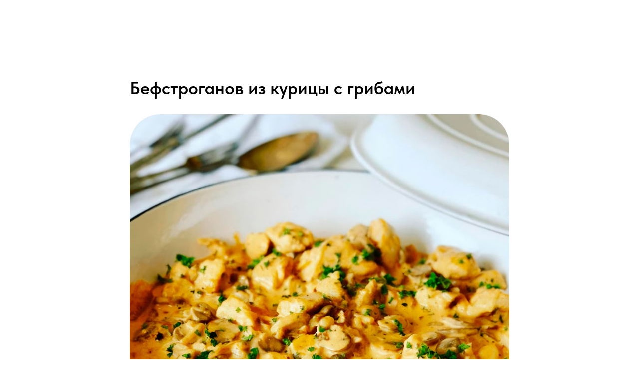

--- FILE ---
content_type: text/html; charset=UTF-8
request_url: https://veryomina.com/tpost/o4veoe5kd1-befstroganov-iz-kuritsi-s-gribami
body_size: 28074
content:
<!DOCTYPE html> <html lang="ru"> <head> <meta charset="utf-8" /> <meta http-equiv="Content-Type" content="text/html; charset=utf-8" /> <meta name="viewport" content="width=device-width, initial-scale=1.0" /> <!--metatextblock-->
    <title>Бефстроганов из курицы с грибами</title>
    <meta name="description" content="">
    <meta name="keywords" content="">
    <meta name="robots" content="index, follow" />

    <meta property="og:title" content="Бефстроганов из курицы с грибами" />
    <meta property="og:description" content="" />
    <meta property="og:type" content="website" />
    <meta property="og:url" content="https://veryomina.com/tpost/o4veoe5kd1-befstroganov-iz-kuritsi-s-gribami" />
    <meta property="og:image" content="https://static.tildacdn.com/tild3966-3534-4162-a434-393061313734/1.jpg" />

    <link rel="canonical" href="https://veryomina.com/tpost/o4veoe5kd1-befstroganov-iz-kuritsi-s-gribami" />
    <link rel="alternate" type="application/rss+xml" title="Обед" href="https://veryomina.com/rss-feed-516158802981.xml" />
    <link rel="amphtml" href="https://veryomina.com/tpost/o4veoe5kd1-befstroganov-iz-kuritsi-s-gribami?amp=true">

<!--/metatextblock--> <meta name="format-detection" content="telephone=no" /> <meta http-equiv="x-dns-prefetch-control" content="on"> <link rel="dns-prefetch" href="https://ws.tildacdn.com"> <link rel="dns-prefetch" href="https://static.tildacdn.com"> <meta name="robots" content="noindex" /> <link rel="icon" type="image/png" sizes="32x32" href="https://static.tildacdn.com/tild6533-3033-4438-a135-623864663933/fav.png" media="(prefers-color-scheme: light)"/> <link rel="icon" type="image/png" sizes="32x32" href="https://static.tildacdn.com/tild3361-6231-4031-b835-623935383833/fav_white.png" media="(prefers-color-scheme: dark)"/> <link rel="apple-touch-icon" type="image/png" href="https://static.tildacdn.com/tild3030-3135-4637-b064-366464383730/v_apple_android.png"> <link rel="icon" type="image/png" sizes="192x192" href="https://static.tildacdn.com/tild3030-3135-4637-b064-366464383730/v_apple_android.png"> <!-- Assets --> <script src="https://neo.tildacdn.com/js/tilda-fallback-1.0.min.js" async charset="utf-8"></script> <link rel="stylesheet" href="https://static.tildacdn.com/css/tilda-grid-3.0.min.css" type="text/css" media="all" onerror="this.loaderr='y';"/> <link rel="stylesheet" href="https://static.tildacdn.com/ws/project4447886/tilda-blocks-page23151329.min.css?t=1766674401" type="text/css" media="all" onerror="this.loaderr='y';" /><link rel="stylesheet" href="https://static.tildacdn.com/ws/project4447886/tilda-blocks-page49252013.min.css?t=1768656849" type="text/css" media="all" onerror="this.loaderr='y';" /><link rel="stylesheet" href="https://static.tildacdn.com/ws/project4447886/tilda-blocks-page21603140.min.css?t=1768656849" type="text/css" media="all" onerror="this.loaderr='y';" /> <link rel="stylesheet" href="https://static.tildacdn.com/css/tilda-animation-2.0.min.css" type="text/css" media="all" onerror="this.loaderr='y';" /> <link rel="stylesheet" href="https://static.tildacdn.com/css/tilda-popup-1.1.min.css" type="text/css" media="print" onload="this.media='all';" onerror="this.loaderr='y';" /> <noscript><link rel="stylesheet" href="https://static.tildacdn.com/css/tilda-popup-1.1.min.css" type="text/css" media="all" /></noscript> <link rel="stylesheet" href="https://static.tildacdn.com/css/tilda-feed-1.1.min.css" type="text/css" media="all" /> <link rel="stylesheet" href="https://static.tildacdn.com/css/tilda-slds-1.4.min.css" type="text/css" media="print" onload="this.media='all';" onerror="this.loaderr='y';" /> <noscript><link rel="stylesheet" href="https://static.tildacdn.com/css/tilda-slds-1.4.min.css" type="text/css" media="all" /></noscript> <link rel="stylesheet" href="https://static.tildacdn.com/css/tilda-menu-widgeticons-1.0.min.css" type="text/css" media="all" onerror="this.loaderr='y';" /> <link rel="stylesheet" href="https://static.tildacdn.com/css/tilda-forms-1.0.min.css" type="text/css" media="all" onerror="this.loaderr='y';" /> <link rel="stylesheet" href="https://fonts.googleapis.com/css2?family=Montserrat:wght@400;500;600&family=Raleway:wght@400;500;600;700;800&display=swap" type="text/css" /> <link rel="stylesheet" href="https://static.tildacdn.com/css/fonts-tildasans.css" type="text/css" media="all" onerror="this.loaderr='y';" /> <script nomodule src="https://static.tildacdn.com/js/tilda-polyfill-1.0.min.js" charset="utf-8"></script> <script type="text/javascript">function t_onReady(func) {if(document.readyState!='loading') {func();} else {document.addEventListener('DOMContentLoaded',func);}}
function t_onFuncLoad(funcName,okFunc,time) {if(typeof window[funcName]==='function') {okFunc();} else {setTimeout(function() {t_onFuncLoad(funcName,okFunc,time);},(time||100));}}function t_throttle(fn,threshhold,scope) {return function() {fn.apply(scope||this,arguments);};}function t396_initialScale(t){var e=document.getElementById("rec"+t);if(e){var i=e.querySelector(".t396__artboard");if(i){window.tn_scale_initial_window_width||(window.tn_scale_initial_window_width=document.documentElement.clientWidth);var a=window.tn_scale_initial_window_width,r=[],n,l=i.getAttribute("data-artboard-screens");if(l){l=l.split(",");for(var o=0;o<l.length;o++)r[o]=parseInt(l[o],10)}else r=[320,480,640,960,1200];for(var o=0;o<r.length;o++){var d=r[o];a>=d&&(n=d)}var _="edit"===window.allrecords.getAttribute("data-tilda-mode"),c="center"===t396_getFieldValue(i,"valign",n,r),s="grid"===t396_getFieldValue(i,"upscale",n,r),w=t396_getFieldValue(i,"height_vh",n,r),g=t396_getFieldValue(i,"height",n,r),u=!!window.opr&&!!window.opr.addons||!!window.opera||-1!==navigator.userAgent.indexOf(" OPR/");if(!_&&c&&!s&&!w&&g&&!u){var h=parseFloat((a/n).toFixed(3)),f=[i,i.querySelector(".t396__carrier"),i.querySelector(".t396__filter")],v=Math.floor(parseInt(g,10)*h)+"px",p;i.style.setProperty("--initial-scale-height",v);for(var o=0;o<f.length;o++)f[o].style.setProperty("height","var(--initial-scale-height)");t396_scaleInitial__getElementsToScale(i).forEach((function(t){t.style.zoom=h}))}}}}function t396_scaleInitial__getElementsToScale(t){return t?Array.prototype.slice.call(t.children).filter((function(t){return t&&(t.classList.contains("t396__elem")||t.classList.contains("t396__group"))})):[]}function t396_getFieldValue(t,e,i,a){var r,n=a[a.length-1];if(!(r=i===n?t.getAttribute("data-artboard-"+e):t.getAttribute("data-artboard-"+e+"-res-"+i)))for(var l=0;l<a.length;l++){var o=a[l];if(!(o<=i)&&(r=o===n?t.getAttribute("data-artboard-"+e):t.getAttribute("data-artboard-"+e+"-res-"+o)))break}return r}window.TN_SCALE_INITIAL_VER="1.0",window.tn_scale_initial_window_width=null;</script> <script src="https://static.tildacdn.com/js/jquery-1.10.2.min.js" charset="utf-8" onerror="this.loaderr='y';"></script> <script src="https://static.tildacdn.com/js/tilda-scripts-3.0.min.js" charset="utf-8" defer onerror="this.loaderr='y';"></script> <script src="https://static.tildacdn.com/ws/project4447886/tilda-blocks-page23151329.min.js?t=1766674401" charset="utf-8" onerror="this.loaderr='y';"></script><script src="https://static.tildacdn.com/ws/project4447886/tilda-blocks-page49252013.min.js?t=1768656849" onerror="this.loaderr='y';"></script><script src="https://static.tildacdn.com/ws/project4447886/tilda-blocks-page21603140.min.js?t=1768656849" onerror="this.loaderr='y';"></script> <script src="https://static.tildacdn.com/js/tilda-lazyload-1.0.min.js" charset="utf-8" async onerror="this.loaderr='y';"></script> <script src="https://static.tildacdn.com/js/tilda-animation-2.0.min.js" charset="utf-8" async onerror="this.loaderr='y';"></script> <script src="https://static.tildacdn.com/js/tilda-feed-1.1.min.js" charset="utf-8"></script><script src="https://static.tildacdn.com/js/tilda-zero-fixed-1.0.min.js" charset="utf-8"></script><script src="https://static.tildacdn.com/js/tilda-zero-forms-1.0.min.js" charset="utf-8"></script><script src="https://static.tildacdn.com/js/tilda-zero-gallery-1.0.min.js" charset="utf-8"></script><script src="https://static.tildacdn.com/js/tilda-zero-tooltip-1.0.min.js" charset="utf-8"></script><script src="https://static.tildacdn.com/js/tilda-zero-video-1.0.min.js" charset="utf-8"></script><script src="https://static.tildacdn.com/js/tilda-map-1.0.min.js" charset="utf-8"></script><script src="https://static.tildacdn.com/js/tilda-vote-1.1.min.js" charset="utf-8"></script> <script src="https://static.tildacdn.com/js/tilda-slds-1.4.min.js" charset="utf-8" async onerror="this.loaderr='y';"></script> <script src="https://static.tildacdn.com/js/hammer.min.js" charset="utf-8" async onerror="this.loaderr='y';"></script> <script src="https://static.tildacdn.com/js/tilda-zero-1.1.min.js" charset="utf-8" async onerror="this.loaderr='y';"></script> <script src="https://static.tildacdn.com/js/tilda-menu-1.0.min.js" charset="utf-8" async onerror="this.loaderr='y';"></script> <script src="https://static.tildacdn.com/js/tilda-menu-widgeticons-1.0.min.js" charset="utf-8" async onerror="this.loaderr='y';"></script> <script src="https://static.tildacdn.com/js/tilda-popup-1.0.min.js" charset="utf-8" async onerror="this.loaderr='y';"></script> <script src="https://static.tildacdn.com/js/tilda-forms-1.0.min.js" charset="utf-8" async onerror="this.loaderr='y';"></script> <script src="https://static.tildacdn.com/js/tilda-animation-sbs-1.0.min.js" charset="utf-8" async onerror="this.loaderr='y';"></script> <script src="https://static.tildacdn.com/js/tilda-zero-scale-1.0.min.js" charset="utf-8" async onerror="this.loaderr='y';"></script> <script src="https://static.tildacdn.com/js/tilda-skiplink-1.0.min.js" charset="utf-8" async onerror="this.loaderr='y';"></script> <script src="https://static.tildacdn.com/js/tilda-events-1.0.min.js" charset="utf-8" async onerror="this.loaderr='y';"></script> <script type="text/javascript" src="https://static.tildacdn.com/js/tilda-lk-dashboard-1.0.min.js" charset="utf-8" async onerror="this.loaderr='y';"></script> <!-- nominify begin --><meta name="yandex-verification" content="7854eb0769f6f65a" /> <!-- Yandex.Metrika counter --> <script type="text/javascript" >
   (function(m,e,t,r,i,k,a){m[i]=m[i]||function(){(m[i].a=m[i].a||[]).push(arguments)};
   m[i].l=1*new Date();k=e.createElement(t),a=e.getElementsByTagName(t)[0],k.async=1,k.src=r,a.parentNode.insertBefore(k,a)})
   (window, document, "script", "https://mc.yandex.ru/metrika/tag.js", "ym");

   ym(87042413, "init", {
        clickmap:true,
        trackLinks:true,
        accurateTrackBounce:true,
        webvisor:true
   });
</script> <noscript><div><img src="https://mc.yandex.ru/watch/87042413" style="position:absolute; left:-9999px;" alt="" /></div></noscript> <!-- /Yandex.Metrika counter --> <meta name="google-site-verification" content="f0unuLNtY7fhlid53NvNhkkMgY_3zhKZYKlZCyIhwx4" /> <!-- Global site tag (gtag.js) - Google Analytics --> <script async src="https://www.googletagmanager.com/gtag/js?id=G-4P3V1SJC8Z"></script> <script>
  window.dataLayer = window.dataLayer || [];
  function gtag(){dataLayer.push(arguments);}
  gtag('js', new Date());

  gtag('config', 'G-4P3V1SJC8Z');
</script> <!--NOLIM--><!--NLM025--><!--settings{"buttonLink":"#back","defaultUrl":""}settingsend--><!--ts1766656203286ts--> <script> (function() { (function () { const current = window.location.href; const prev = sessionStorage.getItem('currentPage'); if (prev ) { sessionStorage.setItem('lastPage', prev); } sessionStorage.setItem('currentPage', current); })(); function t_ready(e) { "loading" != document.readyState ? e() : document.addEventListener ? document.addEventListener("DOMContentLoaded", e) : document.attachEvent("onreadystatechange", (function() { "loading" != document.readyState && e() } )) } t_ready(function() { setTimeout(function() { let linkList = document.querySelectorAll('[href="#back"]'); linkList.forEach(function(item) { item.setAttribute("href", "#"); }); linkList.forEach(function(item) { item.addEventListener("click", function(e) { e.preventDefault(); 			 const savedRef = sessionStorage.getItem('lastPage'); 			 const referrer = document.referrer || savedRef; 			 if (referrer && referrer !== window.location.href) { 				 history.go(-1); 			 } else { 					window.location.href = ""; 			 } }); }); }, 600); }); })() </script> <!-- Top.Mail.Ru counter --> <script type="text/javascript">
var _tmr = window._tmr || (window._tmr = []);
_tmr.push({id: "3724970", type: "pageView", start: (new Date()).getTime()});
(function (d, w, id) {
  if (d.getElementById(id)) return;
  var ts = d.createElement("script"); ts.type = "text/javascript"; ts.async = true; ts.id = id;
  ts.src = "https://top-fwz1.mail.ru/js/code.js";
  var f = function () {var s = d.getElementsByTagName("script")[0]; s.parentNode.insertBefore(ts, s);};
  if (w.opera == "[object Opera]") { d.addEventListener("DOMContentLoaded", f, false); } else { f(); }
})(document, window, "tmr-code");
</script> <noscript><div><img src="https://top-fwz1.mail.ru/counter?id=3724970;js=na" style="position:absolute;left:-9999px;" alt="Top.Mail.Ru" /></div></noscript> <!-- /Top.Mail.Ru counter --> <!-- nominify end --><script type="text/javascript">window.dataLayer=window.dataLayer||[];</script> <script type="text/javascript">(function() {if((/bot|google|yandex|baidu|bing|msn|duckduckbot|teoma|slurp|crawler|spider|robot|crawling|facebook/i.test(navigator.userAgent))===false&&typeof(sessionStorage)!='undefined'&&sessionStorage.getItem('visited')!=='y'&&document.visibilityState){var style=document.createElement('style');style.type='text/css';style.innerHTML='@media screen and (min-width: 980px) {.t-records {opacity: 0;}.t-records_animated {-webkit-transition: opacity ease-in-out .2s;-moz-transition: opacity ease-in-out .2s;-o-transition: opacity ease-in-out .2s;transition: opacity ease-in-out .2s;}.t-records.t-records_visible {opacity: 1;}}';document.getElementsByTagName('head')[0].appendChild(style);function t_setvisRecs(){var alr=document.querySelectorAll('.t-records');Array.prototype.forEach.call(alr,function(el) {el.classList.add("t-records_animated");});setTimeout(function() {Array.prototype.forEach.call(alr,function(el) {el.classList.add("t-records_visible");});sessionStorage.setItem("visited","y");},400);}
document.addEventListener('DOMContentLoaded',t_setvisRecs);}})();</script></head> <body class="t-body" style="margin:0;"> <!--allrecords--> <div id="allrecords" class="t-records" data-post-page="y" data-hook="blocks-collection-content-node" data-tilda-project-id="4447886" data-tilda-page-id="23151329" data-tilda-formskey="8bac1cff31176768f35b625eecce4905" data-tilda-lazy="yes" data-tilda-project-lang="RU" data-tilda-root-zone="com" data-tilda-project-headcode="yes" data-tilda-ts="y" data-tilda-project-country="RU">

<!-- POST START -->

<!--header-->
<div id="t-header" class="t-records" data-hook="blocks-collection-content-node" data-tilda-project-id="4447886" data-tilda-page-id="49252013" data-tilda-formskey="8bac1cff31176768f35b625eecce4905" data-tilda-lazy="yes" data-tilda-project-lang="RU" data-tilda-root-zone="one"  data-tilda-project-headcode="yes"  data-tilda-ts="y"    data-tilda-project-country="RU">

    <div id="rec750825441" class="r t-rec" style=" " data-animationappear="off" data-record-type="396"      >
<!-- T396 -->
<style>#rec750825441 .t396__artboard {height: 60px; background-color: #ffffff; }#rec750825441 .t396__filter {height: 60px;    }#rec750825441 .t396__carrier{height: 60px;background-position: center center;background-attachment: scroll;background-size: cover;background-repeat: no-repeat;}@media screen and (max-width: 1199px) {#rec750825441 .t396__artboard,#rec750825441 .t396__filter,#rec750825441 .t396__carrier {}#rec750825441 .t396__filter {}#rec750825441 .t396__carrier {background-attachment: scroll;}}@media screen and (max-width: 959px) {#rec750825441 .t396__artboard,#rec750825441 .t396__filter,#rec750825441 .t396__carrier {}#rec750825441 .t396__filter {}#rec750825441 .t396__carrier {background-attachment: scroll;}}@media screen and (max-width: 639px) {#rec750825441 .t396__artboard,#rec750825441 .t396__filter,#rec750825441 .t396__carrier {}#rec750825441 .t396__filter {}#rec750825441 .t396__carrier {background-attachment: scroll;}}@media screen and (max-width: 479px) {#rec750825441 .t396__artboard,#rec750825441 .t396__filter,#rec750825441 .t396__carrier {}#rec750825441 .t396__filter {}#rec750825441 .t396__carrier {background-attachment: scroll;}}</style>










<div class='t396'>

	<div class="t396__artboard" data-artboard-recid="750825441" data-artboard-screens="320,480,640,960,1200"

				data-artboard-height="60"
		data-artboard-valign="center"
				 data-artboard-upscale="grid" 																				
							
																																															
																																																				
																																															
																																																				
																																															
																																																				
																																															
																																																				
						>

		
				
								
																											
																											
																											
																											
					
					<div class="t396__carrier" data-artboard-recid="750825441"></div>
		
		
		<div class="t396__filter" data-artboard-recid="750825441"></div>

		
			</div> 
</div> 
<script>
											
											
											
											
											
					
					
	
		t_onReady(function () {
			t_onFuncLoad('t396_init', function () {
				t396_init('750825441');
			});
		});
	
</script>



<!-- /T396 -->

</div>

</div>
<!--/header-->



    <style>
        .t-feed__post-popup__close-wrapper {
            display: none !important;
        }
    </style>


      






<div id="rec373804207" class="r t-rec">
    <div class="t-feed">

        <div class="t-feed__post-popup t-popup_show" style="background-color:#ffffff;display:block;" data-feed-popup-postuid="o4veoe5kd1" data-feed-popup-feeduid="516158802981">

            <div class="t-feed__post-popup__close-wrapper">

                <a href="https://veryomina.com/page23151329.html" class="t-popup__close">
                    <div class="t-popup__close-wrapper">
                        <svg class="t-popup__close-icon" width="11" height="20" viewBox="0 0 11 20" fill="none" xmlns="http://www.w3.org/2000/svg">
                            <path d="M1 1L10 10L1 19" stroke="#000000" stroke-width="2"/>
                        </svg>
                    </div>
                </a>

                <div class="t-feed__post-popup__close-text-wrapper">
                    <div class="js-feed-close-text t-feed__post-popup__close-text t-descr t-descr_xxs" style="color:#000000;">
                                                    Обед
                                            </div>
                </div>

                
            </div>

            <div class="t-feed__post-popup__container t-container t-popup__container t-popup__container-static">
                <div itemscope itemtype="https://schema.org/BlogPosting" class="t-feed__post-popup__content-wrapper">

                <div class="t-feed__post-popup__content t-col t-col_8">
                    <div style="display: none;">
                        <meta itemprop="datePublished" content="2022-04-03MSK16:06:00+03:00" />
                        <meta itemprop="dateModified" content="2024-04-23MSK09:54:00+03:00" />
                        <meta itemprop="mainEntityOfPage" content="https://veryomina.com/tpost/o4veoe5kd1-befstroganov-iz-kuritsi-s-gribami" />
                        <div itemprop="publisher" itemscope itemtype="https://schema.org/Organization">
                            <meta itemprop="logo" content="" />
                            <meta itemprop="name" content="" />
                            <meta itemprop="address" content="" />
                            <meta itemprop="telephone" content="" />
                        </div>
                    </div>

                                                                        
                                                            <div class="t-feed__post-popup__title-wrapper">
                                    <h1 itemprop="headline" class="js-feed-post-title t-feed__post-popup__title t-title t-title_xxs">Бефстроганов из курицы с грибами</h1>
                                </div>
                            
                            
                                                                                                <div id="feed-cover" class="r t-feed__post-popup__cover-wrapper t-feed__post-popup__cover-wrapper_aftertitle">
                                        <img itemprop="image" src="https://static.tildacdn.com/tild3966-3534-4162-a434-393061313734/1.jpg"  class="js-feed-post-image t-feed__post-popup__img t-img">
                                    </div>
                                                                                    
                                            
                    
                    
                    
                                            <div id="feed-text" class="r t-feed__post-popup__text-wrapper" data-animationappear="off">
                            <div itemprop="articleBody" class="js-feed-post-text t-feed__post-popup__text t-text t-text_md"><section>Ингредиенты на 3-4 порции:<br /><br /><ul><li>850 г куриного филе</li><li>1 большая луковица или пучок свежего, укроп</li><li>2-3 зубчика чеснока по желанию</li><li>300 г шампиньонов или вешенок</li><li>1 ч л горчицы</li><li>2 ст л соевого соуса</li><li>перец, приправа для курицы по вкусу</li><li>100 г греческого йогурта или молока 1,5%</li><li>3 г кокосового масла</li></ul><br />Если вам не нужна большая порция на всю семью, то можно уменьшить ингредиенты вдвое.<br /><br />Приготовление:<br />Куриное филе нарезать на тонкие полоски. Лук и чеснок нарезать произвольно, обжарить до золотистого цвета на кокосовом масле. Сразу выложить куриное филе и обжарить до золотистой корочки, помешивая, чтобы сок запечатался. В это время нарезать грибы произвольно. Когда на курице появится корочка, добавить нарезанные грибы, все приправы и зелень, перемешать. Тушить на среднем огне под крышкой 10-15 минут. Молоко/йогурт немного согреть в микроволновке или при комнатной температуре, чтобы они не свернулись от перепада температур. Снять с огня, добавить молоко/йогурт, перемешать и дать настояться под крышкой 5-10 минут.<br /><br />КБЖУ на 100 г: 95 ккал, Б-16, Ж-2,1, У-2,2</section></div>
                        </div>
                    
                    
                                                                    <div class="t-feed__post-popup__date-parts-wrapper t-feed__post-popup__date-parts-wrapper_aftertext">
                                                                                                                                                                                                        </div>
                                            
                    
                </div>
                </div>

                
                
            </div>

            
        </div>

    </div>
</div>



<style type="text/css">
#rec373804207 .t-feed__post-popup__cover-wrapper .t-slds__bullet_active .t-slds__bullet_body,
#rec373804207 .t-feed__post-popup__cover-wrapper .t-slds__bullet:hover .t-slds__bullet_body {
    background-color: #222 !important;
}

#rec373804207 .t-feed__post-popup__arrow-top {
    position:fixed;
    z-index:1;
    bottom:20px;
    left: 20px;
    
    
    min-height:30px;
}

#rec373804207 .t-feed__post-popup__arrow-top svg path {
    
}
</style>







    

<script type="text/javascript">
    $(document).ready(function(){
        window.tFeedPosts = {};

        var recid = '373804207';

        var opts = {
            "feeduid": "516158802981",
            "previewmode": "yes",
            "align": "left",
            "amountOfPosts": "",
            "reverse": "desc",
            "blocksInRow": "3",
            "blocksClass": "t-feed__grid-col t-col t-col_4",
            "blocksWidth": "360",
            "colClass": "",
            "prefixClass": "",
            "vindent": "",
            "dateFormat": "4",
            "timeFormat": "",
            "imageRatio": "75",
            "hasOriginalAspectRatio": true,
            "imageHeight": "",
            "imageWidth": "",
            "dateFilter": 'all',
            "showPartAll": true,
            "showImage": true,
            "showShortDescr": true,
            "showParts": false,
            "showDate": false,
            "hideFeedParts": false,
            "parts_opts": {
                "partsBgColor": "#ffffff",
                "partsBorderSize": "1px",
                "partsBorderColor": "#000000",
                "align": "center"
            },
            "btnsAlign": false,
            "colWithBg": {
                "paddingSize": "",
                "background": "",
                "borderRadius": "",
                "shadowSize": "",
                "shadowOpacity": "",
                "shadowSizeHover": "",
                "shadowOpacityHover": "",
                "shadowShiftyHover": ""
            },
            "separator": {
                "height": "",
                "color": "",
                "opacity": "",
                "hideSeparator": false
            },
            "btnAllPosts": {
                "text": "",
                "link": "",
                "target": ""
            },
            "popup_opts": {
                "popupBgColor": "#ffffff",
                "overlayBgColorRgba": "rgba(255,255,255,1)",
                "closeText": "",
                "iconColor": "#000000",
                "popupStat": "",
                "titleColor": "",
                "textColor": "",
                "subtitleColor": "",
                "datePos": "aftertext",
                "partsPos": "aftertext",
                "imagePos": "aftertitle",
                "inTwoColumns": false,
                "zoom": false,
                "styleRelevants": "",
                "methodRelevants": "random",
                "titleRelevants": "",
                "showRelevants": "",
                "titleFontFamily": "",
                "descrFontFamily": "",
                "subtitleFontFamily": "",
                "shareStyle": "t-feed__share_black-white",
                "shareBg": "",
                "isShare": false,
                "shareServices": "",
                "shareFBToken": "",
                "showDate": false,
                "bgSize": "cover"
            },
            "arrowtop_opts": {
                "isShow": false,
                "style": "",
                "color": "",
                "bottom": "",
                "left": "",
                "right": ""
            },
            "gallery": {
                "control": "",
                "arrowSize": "",
                "arrowBorderSize": "",
                "arrowColor": "",
                "arrowColorHover": "",
                "arrowBg": "",
                "arrowBgHover": "",
                "arrowBgOpacity": "",
                "arrowBgOpacityHover": "",
                "showBorder": "",
                "dotsWidth": "",
                "dotsBg": "",
                "dotsActiveBg": "",
                "dotsBorderSize": ""
            },
            "typo": {
                "title": "color:#000000;font-family:'TildaSans';",
                "descr": "font-family:'TildaSans';",
                "subtitle": "font-family:'TildaSans';"
            },
            "amountOfSymbols": "",
            "bbtnStyle": "color:#ffffff;background-color:#000000;border-radius:3px; -moz-border-radius:3px; -webkit-border-radius:3px;",
            "btnStyle": "color:#000000;border:1px solid #000000;background-color:#ffffff;border-radius:5px; -moz-border-radius:5px; -webkit-border-radius:5px;",
            "btnTextColor": "#000000",
            "btnType": "",
            "btnSize": "sm",
            "btnText": "",
            "btnReadMore": "",
            "isHorizOnMob": false,
            "itemsAnim": "",
            "datePosPs": "beforetitle",
            "partsPosPs": "beforetitle",
            "imagePosPs": "beforetitle",
            "datePos": "afterdescr",
            "partsPos": "onimage",
            "imagePos": "beforetitle"
        };

        var post = {
            uid: 'o4veoe5kd1',
            date: '2022-04-03 16:06',
            mediatype: 'image',
            mediadata: 'https://static.tildacdn.com/tild3966-3534-4162-a434-393061313734/1.jpg',
            postparts: []
        };

        t_onFuncLoad('t_feed_PostInit', function() {
            t_feed_PostInit(recid, opts, post);
        });

        t_onFuncLoad('t_feed__drawPostPopupVideo', function() {
            var postVideoHtml = t_feed__drawPostPopupVideo(post);
            $('.js-feed-cover-video').html(postVideoHtml);
        });

        t_feed_formateDate_snippet('2022-04-03 16:06');       // todo: t_feed_formateDate(date, opts, recid)

        if ($('.t-feed__post-popup__text-wrapper').hasClass('t-feed__post-popup__text-wrapper_zoom')) {
            t_onFuncLoad('t_feed_addZoom', function () {
                t_feed_addZoom();
            });
        }

        var arrowTop = $('.t-feed__post-popup__arrow-top');
        var popup = $('.t-feed__post-popup');
        popup.scroll(function() {
            t_onFuncLoad('t_feed_addPostPopupArrowTop', function () {
                t_feed_addPostPopupArrowTop($(this), arrowTop);
            });
        });
        arrowTop.on('click', function() {
            popup.animate({scrollTop: 0}, 300);
        });

        t_onFuncLoad('t_feed_getCountOfViews', function () {
            t_feed_getCountOfViews($('.t-feed__post-popup'));
        });

        if ($('.js-feed-relevants').length > 0) {
            t_onFuncLoad('t_feed_addRelevantsPosts', function () {
                t_feed_addRelevantsPosts(recid, opts, post, post.uid);
            });
        }

        var bgColor = '#ffffff';
        bgColor = bgColor ? bgColor.replace('1)', '0.9)') : '';
        $('.t-feed__post-popup__close-wrapper').css('background-color', bgColor);
    });

    function t_feed_drawParts_snippet(parts) {
        var tagsHTML = '';
        parts.split(',').forEach(function(item) {
            tagsHTML += '<span class="t-uptitle t-uptitle_xs">' + item + '</span>';
        });

        $('.js-feed-post-tags').html(tagsHTML);
    }

    function t_feed_formateDate_snippet(date) {
        var dayDate = date.split(' ')[0];
        var timeDate = date.split(' ')[1];
        var dateParts = dayDate.split('-');
        var newDate = new Date(dateParts[0], dateParts[1] - 1, dateParts[2]);
        var time = +'' == 1? ' ' + timeDate : '';
        var newMonth = newDate.getMonth();
        var day = dateParts[2];
        var month = dateParts[1];
        var year = dateParts[0];
        var newDate = '';
        var monthArr = ['january', 'february', 'march', 'april', 'may', 'june', 'july', 'august', 'september', 'october', 'november', 'december'];
        var monthTitle = t_feed_getDictionary_snippet(monthArr[newMonth]);
        switch (+'4') {
            case 1:
                newDate = month + '-' + day + '-' + year + time;
                break;
            case 2:
                newDate = day + '-' + month + '-' + year + time;
                break;
            case 3:
                newDate = day + '/' + month + '/' + year + time;
                break;
            case 4:
                newDate = day + '.' + month + '.' + year + time;
                break;
            case 5:
                newDate = monthTitle[0] + ' ' + day + ', ' + year + time;
                break;
            case 6:
                newDate = day + ' ' + monthTitle[1] + ' ' + year + time;
                break;
            default:
                newDate = t_feed_addDefaultDate_snippet(dateParts, date, monthTitle, time);
                break;
        }

        $('.js-feed-post-date').html(newDate);
    }

    function t_feed_addDefaultDate_snippet(dateParts, date, monthTitle, time) {
        var lang = t_feed_returnLang_snippet();
        var currentDate = new Date();
        var postDateMs = Date.parse(date);
        var diffDate = currentDate - postDateMs;
        var days = Math.floor(diffDate / (60 * 60 * 1000 * 24));
        var agoTitle = t_feed_getDictionary_snippet('ago');
        var daysTitle = (lang == 'RU' || lang == 'UK') && (days > 4) ? t_feed_getDictionary_snippet('days')[1] : t_feed_getDictionary_snippet('days')[0];
        var currentYear = currentDate.getFullYear();
        var postYear = +date.split('-')[0];
        var agoTitleSeparator = (lang == 'JA' || lang == 'CN') ? '' : ' ';
        var year = postYear != currentYear ? postYear : '';
        var defaultDate = '';

        if (days == 0) {
            defaultDate = t_feed_getDictionary_snippet('today');
        }

        if (days == 1) {
            defaultDate = t_feed_getDictionary_snippet('yesterday');
        }

        if (days > 1 && days < 15) {
            if (lang == 'FR' || lang == 'DE' || lang == 'ES' || lang == 'PT') {
                defaultDate = agoTitle + agoTitleSeparator + days + agoTitleSeparator + daysTitle;
            } else {
                defaultDate = days + agoTitleSeparator + daysTitle + agoTitleSeparator + agoTitle;
            }
        }

        if (days >= 15 || postYear > currentYear) {
            defaultDate = t_feed_addFullDate_snippet(lang, dateParts[2], monthTitle, year) + time;
        }

        return defaultDate;
    }

    function t_feed_addFullDate_snippet(lang, day, month, year) {
        var monthSeparator = lang == 'DE' ? '. ' : ' ';
        var datePartSeparator = ' ';
        if (lang == 'EN') {
            datePartSeparator = year != '' ? ', ' : '';
        } else if (lang == 'ES' || lang == 'PT') {
            datePartSeparator = year != '' ? ' de ' : '';
        }

        var monthTitle = month[1];
        if (lang == 'EN' || lang == 'DE') {
            monthTitle = month[0];
        }

        if (lang == 'EN') {
            return monthTitle + ' ' + day + datePartSeparator + year;
        } else if (lang == 'JA' || lang == 'CN') {
            return year + monthTitle + day;
        } else {
            return day + monthSeparator + monthTitle + datePartSeparator + year;
        }
    }

    function t_feed_getDictionary_snippet(msg) {
        var dict = [];

        dict['seealso'] = {
            EN: 'See also',
            RU: 'Смотрите также',
            FR: 'Voir également',
            DE: 'Siehe auch',
            ES: 'Ver también',
            PT: 'Veja também',
            UK: 'Дивись також',
            JA: 'また見なさい',
            CN: '也可以看看'
        };

        dict['today'] = {
            EN: 'Today',
            RU: 'Сегодня',
            FR: 'Aujourd\'hui',
            DE: 'Heute',
            ES: 'Hoy',
            PT: 'Hoje',
            UK: 'Сьогодні',
            JA: '今日',
            CN: '今天'
        };

        dict['yesterday'] = {
            EN: 'Yesterday',
            RU: 'Вчера',
            FR: 'Hier',
            DE: 'Gestern',
            ES: 'Ayer',
            PT: 'Ontem',
            UK: 'Вчора',
            JA: '昨日',
            CN: '昨天'
        };

        dict['days'] = {
            EN: ['days'],
            RU: ['дня', 'дней'],
            FR: ['jours'],
            DE: ['tagen'],
            ES: ['dias'],
            PT: ['dias'],
            UK: ['дні', 'днів'],
            JA: ['日'],
            CN: ['天']
        };

        dict['ago'] = {
            EN: 'ago',
            RU: 'назад',
            FR: 'Il y a',
            DE: 'Vor',
            ES: 'Hace',
            PT: 'Há',
            UK: 'тому',
            JA: '前',
            CN: '前'
        };

        dict['january'] = {
            EN: ['January', 'january'],
            RU: ['Январь', 'января'],
            FR: ['Janvier', 'janvier'],
            DE: ['Januar', 'januar'],
            ES: ['Enero', 'de enero'],
            PT: ['Janeiro', 'de janeiro'],
            UK: ['Січень', 'січня'],
            JA: ['一月', '一月'],
            CN: ['一月', '一月']
        };

        dict['february'] = {
            EN: ['February', 'february'],
            RU: ['Февраль', 'февраля'],
            FR: ['Février', 'février'],
            DE: ['Februar', 'februar'],
            ES: ['Febrero', 'de febrero'],
            PT: ['Fevereiro', 'de fevereiro'],
            UK: ['Лютий', 'лютого'],
            JA: ['二月', '二月'],
            CN: ['二月', '二月']
        };

        dict['march'] = {
            EN: ['March', 'March'],
            RU: ['Март', 'марта'],
            FR: ['Mars', 'mars'],
            DE: ['März', 'märz'],
            ES: ['Marzo', 'de marzo'],
            PT: ['Março', 'de março'],
            UK: ['Березень', 'березня'],
            JA: ['三月', '三月'],
            CN: ['三月', '三月']
        };

        dict['april'] = {
            EN: ['April', 'april'],
            RU: ['Апрель', 'апреля'],
            FR: ['Avril', 'avril'],
            DE: ['April', 'april'],
            ES: ['Abril', 'de abril'],
            PT: ['Abril', 'de abril'],
            UK: ['Квітень', 'квітня'],
            JA: ['四月', '四月'],
            CN: ['四月', '四月']
        };

        dict['may'] = {
            EN: ['May', 'may'],
            RU: ['Май', 'мая'],
            FR: ['Mai', 'mai'],
            DE: ['Kann', 'kann'],
            ES: ['Mayo', 'de mayo'],
            PT: ['Maio', 'de maio'],
            UK: ['Травень', 'травня'],
            JA: ['五月', '五月'],
            CN: ['五月', '五月']
        };

        dict['june'] = {
            EN: ['June', 'june'],
            RU: ['Июнь', 'июня'],
            FR: ['Juin', 'juin'],
            DE: ['Juni', 'juni'],
            ES: ['Junio', 'de junio'],
            PT: ['Junho', 'de junho'],
            UK: ['Червень', 'червня'],
            JA: ['六月', '六月'],
            CN: ['六月', '六月']
        };

        dict['july'] = {
            EN: ['July', 'july'],
            RU: ['Июль', 'июля'],
            FR: ['Juillet', 'juillet'],
            DE: ['Juli', 'Juli'],
            ES: ['Julio', 'de julio'],
            PT: ['Julho', 'de julho'],
            UK: ['Липень', 'липня'],
            JA: ['七月', '七月'],
            CN: ['七月', '七月']
        };

        dict['august'] = {
            EN: ['August', 'august'],
            RU: ['Август', 'августа'],
            FR: ['Août', 'août'],
            DE: ['August', 'august'],
            ES: ['Agosto', 'de agosto'],
            PT: ['Agosto', 'de agosto'],
            UK: ['Серпень', 'серпня'],
            JA: ['八月', '八月'],
            CN: ['八月', '八月']
        };

        dict['september'] = {
            EN: ['September', 'september'],
            RU: ['Сентябрь', 'сентября'],
            FR: ['Septembre', 'septembre'],
            DE: ['September', 'september'],
            ES: ['Septiembre', 'de septiembre'],
            PT: ['Setembro', 'de setembro'],
            UK: ['Вересень', 'вересня'],
            JA: ['九月', '九月'],
            CN: ['九月', '九月']
        };

        dict['october'] = {
            EN: ['October', 'october'],
            RU: ['Октябрь', 'октября'],
            FR: ['Octobre', 'octobre'],
            DE: ['Oktober', 'oktober'],
            ES: ['Octubre', 'de octubre'],
            PT: ['Outubro', 'de outubro'],
            UK: ['Жовтень', 'жовтня'],
            JA: ['十月', '十月'],
            CN: ['十月', '十月']
        };

        dict['november'] = {
            EN: ['November', 'november'],
            RU: ['Ноябрь', 'ноября'],
            FR: ['Novembre', 'novembre'],
            DE: ['November', 'november'],
            ES: ['Noviembre', 'de noviembre'],
            PT: ['Novembro', 'de novembro'],
            UK: ['Листопад', 'листопада'],
            JA: ['十一月', '十一月'],
            CN: ['十一月', '十一月']
        };

        dict['december'] = {
            EN: ['December', 'december'],
            RU: ['Декабрь', 'декабря'],
            FR: ['Décembre', 'décembre'],
            DE: ['Dezember', 'dezember'],
            ES: ['Diciembre', 'de diciembre'],
            PT: ['Dezembro', 'de dezembro'],
            UK: ['Грудень', 'грудня'],
            JA: ['十二月', '十二月'],
            CN: ['十二月', '十二月']
        };

        var lang = t_feed_returnLang_snippet();

        if (typeof dict[msg] != 'undefined') {
            if (typeof dict[msg][lang] != 'undefined' && dict[msg][lang] != '') {
                return dict[msg][lang];
            } else {
                return dict[msg]['EN'];
            }
        }
    }

    function t_feed_returnLang_snippet() {
        t_feed_defineUserLang_snippet();
        var customLang = '';
        var lang = 'EN';
        if (typeof customLang != 'undefined' && customLang != '') {
            lang = customLang.toUpperCase();
        } else {
            lang = window.tildaBrowserLang;
        }

        return lang;
    }

    function t_feed_defineUserLang_snippet() {
        window.tildaBrowserLang = window.navigator.userLanguage || window.navigator.language;
        window.tildaBrowserLang = window.tildaBrowserLang.toUpperCase();

        if (window.tildaBrowserLang.indexOf('RU') != -1) {
            window.tildaBrowserLang = 'RU';
        } else if (window.tildaBrowserLang.indexOf('FR') != -1) {
            window.tildaBrowserLang = 'FR';
        } else if (window.tildaBrowserLang.indexOf('DE') != -1) {
            window.tildaBrowserLang = 'DE';
        } else if (window.tildaBrowserLang.indexOf('ES') != -1) {
            window.tildaBrowserLang = 'ES';
        } else if (window.tildaBrowserLang.indexOf('PT') != -1) {
            window.tildaBrowserLang = 'PT';
        } else if (window.tildaBrowserLang.indexOf('UK') != -1) {
            window.tildaBrowserLang = 'UK';
        } else if (window.tildaBrowserLang.indexOf('JA') != -1) {
            window.tildaBrowserLang = 'JA';
        } else if (window.tildaBrowserLang.indexOf('CN') != -1) {
            window.tildaBrowserLang = 'CN';
        } else {
            window.tildaBrowserLang = 'EN';
        }
    }
</script>


<!--footer-->
<div id="t-footer" class="t-records" data-hook="blocks-collection-content-node" data-tilda-project-id="4447886" data-tilda-page-id="21603140" data-tilda-formskey="8bac1cff31176768f35b625eecce4905" data-tilda-lazy="yes" data-tilda-project-lang="RU" data-tilda-root-zone="one"  data-tilda-project-headcode="yes"  data-tilda-ts="y"    data-tilda-project-country="RU">

    <div id="rec417002807" class="r t-rec" style=" " data-animationappear="off" data-record-type="396"      >
<!-- T396 -->
<style>#rec417002807 .t396__artboard {height: 255px; background-color: #1f2126; }#rec417002807 .t396__filter {height: 255px;    }#rec417002807 .t396__carrier{height: 255px;background-position: center center;background-attachment: scroll;background-size: cover;background-repeat: no-repeat;}@media screen and (max-width: 1199px) {#rec417002807 .t396__artboard,#rec417002807 .t396__filter,#rec417002807 .t396__carrier {}#rec417002807 .t396__filter {}#rec417002807 .t396__carrier {background-attachment: scroll;}}@media screen and (max-width: 959px) {#rec417002807 .t396__artboard,#rec417002807 .t396__filter,#rec417002807 .t396__carrier {height: 396px;}#rec417002807 .t396__filter {}#rec417002807 .t396__carrier {background-attachment: scroll;}}@media screen and (max-width: 639px) {#rec417002807 .t396__artboard,#rec417002807 .t396__filter,#rec417002807 .t396__carrier {height: 576px;}#rec417002807 .t396__filter {}#rec417002807 .t396__carrier {background-attachment: scroll;}}#rec417002807 .tn-elem[data-elem-id="1645474814467"] {
  color: #747b91;
  z-index: 3;
  top:  77px;;
  left:  calc(50% - 600px + 40px);;
  width: 186px;
  height: auto;
}
#rec417002807 .tn-elem[data-elem-id="1645474814467"] .tn-atom {
  vertical-align: middle;
  color: #747b91;
  font-size: 12px;
  font-family: 'TildaSans', Arial,sans-serif;
  line-height: 1.55;
  font-weight: 400;
  background-position: center center;
  border-width: var(--t396-borderwidth, 0);
  border-style: var(--t396-borderstyle, solid);
  border-color: var(--t396-bordercolor, transparent);
  transition: background-color var(--t396-speedhover,0s) ease-in-out, color var(--t396-speedhover,0s) ease-in-out, border-color var(--t396-speedhover,0s) ease-in-out, box-shadow var(--t396-shadowshoverspeed,0.2s) ease-in-out;
  text-shadow: var(--t396-shadow-text-x, 0px) var(--t396-shadow-text-y, 0px) var(--t396-shadow-text-blur, 0px) rgba(var(--t396-shadow-text-color), var(--t396-shadow-text-opacity, 100%));
}
@media screen and (max-width: 1199px) {
  #rec417002807 .tn-elem[data-elem-id="1645474814467"] {
    display: table;
    height: auto;
  }
}
@media screen and (max-width: 959px) {
  #rec417002807 .tn-elem[data-elem-id="1645474814467"] {
    display: table;
    top:  77px;;
    left:  calc(50% - 320px + 20px);;
    height: auto;
  }
}
@media screen and (max-width: 639px) {
  #rec417002807 .tn-elem[data-elem-id="1645474814467"] {
    display: table;
    top:  79px;;
    left:  calc(50% - 160px + 15px);;
    width: 185px;
    height: auto;
  }
  #rec417002807 .tn-elem[data-elem-id="1645474814467"] .tn-atom {
    font-size: 13px;
    background-size: cover;
  }
}#rec417002807 .tn-elem[data-elem-id="1645474897049"] {
  color: #ffffff;
  z-index: 3;
  top:  40px;;
  left:  calc(50% - 600px + 290px);;
  width: 63px;
  height: auto;
}
#rec417002807 .tn-elem[data-elem-id="1645474897049"] .tn-atom {
  vertical-align: middle;
  color: #ffffff;
  font-size: 14px;
  font-family: 'TildaSans', Arial,sans-serif;
  line-height: 1.55;
  font-weight: 600;
  background-position: center center;
  border-width: var(--t396-borderwidth, 0);
  border-style: var(--t396-borderstyle, solid);
  border-color: var(--t396-bordercolor, transparent);
  transition: background-color var(--t396-speedhover,0s) ease-in-out, color var(--t396-speedhover,0s) ease-in-out, border-color var(--t396-speedhover,0s) ease-in-out, box-shadow var(--t396-shadowshoverspeed,0.2s) ease-in-out;
  text-shadow: var(--t396-shadow-text-x, 0px) var(--t396-shadow-text-y, 0px) var(--t396-shadow-text-blur, 0px) rgba(var(--t396-shadow-text-color), var(--t396-shadow-text-opacity, 100%));
}
@media screen and (max-width: 1199px) {
  #rec417002807 .tn-elem[data-elem-id="1645474897049"] {
    display: table;
    top:  40px;;
    left:  calc(50% - 480px + 260px);;
    height: auto;
  }
}
@media screen and (max-width: 959px) {
  #rec417002807 .tn-elem[data-elem-id="1645474897049"] {
    display: table;
    top:  40px;;
    left:  calc(50% - 320px + 270px);;
    height: auto;
  }
}
@media screen and (max-width: 639px) {
  #rec417002807 .tn-elem[data-elem-id="1645474897049"] {
    display: table;
    top:  127px;;
    left:  calc(50% - 160px + 15px);;
    height: auto;
  }
  #rec417002807 .tn-elem[data-elem-id="1645474897049"] .tn-atom {
    font-size: 12px;
    background-size: cover;
  }
}#rec417002807 .tn-elem[data-elem-id="1645475665974"] {
  color: #ffffff;
  z-index: 3;
  top:  74px;;
  left:  calc(50% - 600px + 290px);;
  width: 73px;
  height: auto;
}
#rec417002807 .tn-elem[data-elem-id="1645475665974"] .tn-atom {
  vertical-align: middle;
  color: #ffffff;
  font-size: 14px;
  font-family: 'TildaSans', Arial,sans-serif;
  line-height: 1.55;
  font-weight: 600;
  background-position: center center;
  border-width: var(--t396-borderwidth, 0);
  border-style: var(--t396-borderstyle, solid);
  border-color: var(--t396-bordercolor, transparent);
  transition: background-color var(--t396-speedhover,0s) ease-in-out, color var(--t396-speedhover,0s) ease-in-out, border-color var(--t396-speedhover,0s) ease-in-out, box-shadow var(--t396-shadowshoverspeed,0.2s) ease-in-out;
  text-shadow: var(--t396-shadow-text-x, 0px) var(--t396-shadow-text-y, 0px) var(--t396-shadow-text-blur, 0px) rgba(var(--t396-shadow-text-color), var(--t396-shadow-text-opacity, 100%));
}
@media screen and (max-width: 1199px) {
  #rec417002807 .tn-elem[data-elem-id="1645475665974"] {
    display: table;
    top:  85px;;
    left:  calc(50% - 480px + 260px);;
    height: auto;
  }
}
@media screen and (max-width: 959px) {
  #rec417002807 .tn-elem[data-elem-id="1645475665974"] {
    display: table;
    top:  85px;;
    left:  calc(50% - 320px + 270px);;
    height: auto;
  }
}
@media screen and (max-width: 639px) {
  #rec417002807 .tn-elem[data-elem-id="1645475665974"] {
    display: table;
    top:  158px;;
    left:  calc(50% - 160px + 15px);;
    height: auto;
  }
  #rec417002807 .tn-elem[data-elem-id="1645475665974"] .tn-atom {
    font-size: 12px;
    background-size: cover;
  }
}#rec417002807 .tn-elem[data-elem-id="1645475711355"] {
  color: #ffffff;
  z-index: 3;
  top:  108px;;
  left:  calc(50% - 600px + 290px);;
  width: 136px;
  height: auto;
}
#rec417002807 .tn-elem[data-elem-id="1645475711355"] .tn-atom {
  vertical-align: middle;
  color: #ffffff;
  font-size: 14px;
  font-family: 'TildaSans', Arial,sans-serif;
  line-height: 1.55;
  font-weight: 600;
  background-position: center center;
  border-width: var(--t396-borderwidth, 0);
  border-style: var(--t396-borderstyle, solid);
  border-color: var(--t396-bordercolor, transparent);
  transition: background-color var(--t396-speedhover,0s) ease-in-out, color var(--t396-speedhover,0s) ease-in-out, border-color var(--t396-speedhover,0s) ease-in-out, box-shadow var(--t396-shadowshoverspeed,0.2s) ease-in-out;
  text-shadow: var(--t396-shadow-text-x, 0px) var(--t396-shadow-text-y, 0px) var(--t396-shadow-text-blur, 0px) rgba(var(--t396-shadow-text-color), var(--t396-shadow-text-opacity, 100%));
}
@media screen and (max-width: 1199px) {
  #rec417002807 .tn-elem[data-elem-id="1645475711355"] {
    display: table;
    top:  130px;;
    left:  calc(50% - 480px + 260px);;
    height: auto;
  }
}
@media screen and (max-width: 959px) {
  #rec417002807 .tn-elem[data-elem-id="1645475711355"] {
    display: table;
    top:  130px;;
    left:  calc(50% - 320px + 270px);;
    height: auto;
  }
}
@media screen and (max-width: 639px) {
  #rec417002807 .tn-elem[data-elem-id="1645475711355"] {
    display: table;
    top:  189px;;
    left:  calc(50% - 160px + 15px);;
    height: auto;
  }
  #rec417002807 .tn-elem[data-elem-id="1645475711355"] .tn-atom {
    font-size: 12px;
    background-size: cover;
  }
}#rec417002807 .tn-elem[data-elem-id="1645475788359"] {
  color: #ffffff;
  text-align: center;
  z-index: 3;
  top:  40px;;
  left:  calc(50% - 600px + 1053px);;
  width: 107px;
  height: 40px;
}
#rec417002807 .tn-elem[data-elem-id="1645475788359"] .tn-atom {
  color: #ffffff;
  font-size: 16px;
  font-family: 'TildaSans', Arial,sans-serif;
  line-height: 1.55;
  font-weight: 600;
  border-radius: 15px 15px 15px 15px;
  background-position: center center;
  --t396-borderwidth: 2px;
  --t396-borderstyle: solid;
  --t396-borderstyle-existed: 1;
  --t396-bordercolor: #fb6e92;
  border-width: var(--t396-borderwidth, 0);
  border-style: var(--t396-borderstyle, solid);
  border-color: transparent;
  --t396-speedhover: 0.2s;
  transition: background-color var(--t396-speedhover,0s) ease-in-out, color var(--t396-speedhover,0s) ease-in-out, border-color var(--t396-speedhover,0s) ease-in-out, box-shadow var(--t396-shadowshoverspeed,0.2s) ease-in-out;
  position: relative;
  z-index: 1;
  background-color: transparent;
  background-image: none;
  -webkit-box-pack: center;
  -ms-flex-pack: center;
  justify-content: center;
}
#rec417002807 .tn-elem[data-elem-id="1645475788359"] .tn-atom::before, #rec417002807 .tn-elem[data-elem-id="1645475788359"] .tn-atom::after {
  --t396-borderoffset: calc(var(--t396-borderwidth, 0px) * var(--t396-borderstyle-existed, 1));
  content: '';
  position: absolute;
  width: calc(100% + 2 * var(--t396-borderoffset));
  height: calc(100% + 2 * var(--t396-borderoffset));
  left: calc(-1 * var(--t396-borderoffset));
  top: calc(-1 * var(--t396-borderoffset));
  box-sizing: border-box;
  background-origin: border-box;
  background-clip: border-box;
  pointer-events: none;
  border-radius: 15px 15px 15px 15px;
  border-width: var(--t396-borderwidth, 0);
  border-style: var(--t396-borderstyle, solid);
  transition: opacity var(--t396-speedhover,0s) ease-in-out;;
}
#rec417002807 .tn-elem[data-elem-id="1645475788359"] .tn-atom::before {
  z-index: -2;
  opacity: 1;
  border-color: var(--t396-bordercolor, transparent);
  background-color: var(--t396-bgcolor-color, transparent);
  background-image: var(--t396-bgcolor-image, none);
}
#rec417002807 .tn-elem[data-elem-id="1645475788359"] .tn-atom::after {
  z-index: -1;
  opacity: 0;
  border-color: var(--t396-bordercolor-hover, var(--t396-bordercolor, transparent));
  background-color: var(--t396-bgcolor-hover-color, var(--t396-bgcolor-color, transparent));
  background-image: var(--t396-bgcolor-hover-image, var(--t396-bgcolor-image, none));
}
#rec417002807 .tn-elem[data-elem-id="1645475788359"] .tn-atom .tn-atom__button-content {
  column-gap: 10px;
}
@media (hover), (min-width:0\0) {
  #rec417002807 .tn-elem[data-elem-id="1645475788359"] .tn-atom:hover::after {
    opacity: 1;
  }
}
@media screen and (max-width: 1199px) {
  #rec417002807 .tn-elem[data-elem-id="1645475788359"] {
    display: block;
    top:  123px;;
    left:  calc(50% - 480px + 40px);;
    width: px;
  }
  #rec417002807 .tn-elem[data-elem-id="1645475788359"] .tn-atom {
    white-space: normal;
    background-size: cover;
  }
  #rec417002807 .tn-elem[data-elem-id="1645475788359"] .tn-atom .tn-atom__button-text {
    overflow: visible;
  }
}
@media screen and (max-width: 959px) {
  #rec417002807 .tn-elem[data-elem-id="1645475788359"] {
    display: block;
    top:  123px;;
    left:  calc(50% - 320px + 20px);;
    width: px;
  }
  #rec417002807 .tn-elem[data-elem-id="1645475788359"] .tn-atom {
    white-space: normal;
    background-size: cover;
  }
  #rec417002807 .tn-elem[data-elem-id="1645475788359"] .tn-atom .tn-atom__button-text {
    overflow: visible;
  }
}
@media screen and (max-width: 639px) {
  #rec417002807 .tn-elem[data-elem-id="1645475788359"] {
    display: block;
    top:  26px;;
    left:  calc(50% - 160px + 210px);;
    width: 95px;
    height: 35px;
  }
  #rec417002807 .tn-elem[data-elem-id="1645475788359"] .tn-atom {
    white-space: normal;
    font-size: 12px;
    background-size: cover;
  }
  #rec417002807 .tn-elem[data-elem-id="1645475788359"] .tn-atom .tn-atom__button-text {
    overflow: visible;
  }
}#rec417002807 .tn-elem[data-elem-id="1645475788365"] {
  color: #ffffff;
  text-align: center;
  z-index: 3;
  top:  40px;;
  left:  calc(50% - 600px + 1053px);;
  width: 107px;
  height: 40px;
  pointer-events: none;
}
#rec417002807 .tn-elem.t396__elem--anim-hidden[data-elem-id="1645475788365"] {
  opacity: 0;
}
#rec417002807 .tn-elem[data-elem-id="1645475788365"] .tn-atom {
  color: #ffffff;
  font-size: 16px;
  font-family: 'TildaSans', Arial,sans-serif;
  line-height: 1.55;
  font-weight: 600;
  border-radius: 15px 15px 15px 15px;
  background-color: transparent;
  background-position: center center;
  --t396-borderwidth: 2px;
  --t396-borderstyle: solid;
  --t396-borderstyle-existed: 1;
  --t396-bordercolor: #d9757e;
  border-width: var(--t396-borderwidth, 0);
  border-style: var(--t396-borderstyle, solid);
  border-color: transparent;
  --t396-speedhover: 0.2s;
  transition: background-color var(--t396-speedhover,0s) ease-in-out, color var(--t396-speedhover,0s) ease-in-out, border-color var(--t396-speedhover,0s) ease-in-out, box-shadow var(--t396-shadowshoverspeed,0.2s) ease-in-out;
  position: relative;
  z-index: 1;
  background-image: none;
  --t396-bgcolor-color: #fb6e92;
  --t396-bgcolor-image: none;
  -webkit-box-pack: center;
  -ms-flex-pack: center;
  justify-content: center;
}
#rec417002807 .tn-elem[data-elem-id="1645475788365"] .tn-atom::before, #rec417002807 .tn-elem[data-elem-id="1645475788365"] .tn-atom::after {
  --t396-borderoffset: calc(var(--t396-borderwidth, 0px) * var(--t396-borderstyle-existed, 1));
  content: '';
  position: absolute;
  width: calc(100% + 2 * var(--t396-borderoffset));
  height: calc(100% + 2 * var(--t396-borderoffset));
  left: calc(-1 * var(--t396-borderoffset));
  top: calc(-1 * var(--t396-borderoffset));
  box-sizing: border-box;
  background-origin: border-box;
  background-clip: border-box;
  pointer-events: none;
  border-radius: 15px 15px 15px 15px;
  border-width: var(--t396-borderwidth, 0);
  border-style: var(--t396-borderstyle, solid);
  transition: opacity var(--t396-speedhover,0s) ease-in-out;;
}
#rec417002807 .tn-elem[data-elem-id="1645475788365"] .tn-atom::before {
  z-index: -2;
  opacity: 1;
  border-color: var(--t396-bordercolor, transparent);
  background-color: var(--t396-bgcolor-color, transparent);
  background-image: var(--t396-bgcolor-image, none);
}
#rec417002807 .tn-elem[data-elem-id="1645475788365"] .tn-atom::after {
  z-index: -1;
  opacity: 0;
  border-color: var(--t396-bordercolor-hover, var(--t396-bordercolor, transparent));
  background-color: var(--t396-bgcolor-hover-color, var(--t396-bgcolor-color, transparent));
  background-image: var(--t396-bgcolor-hover-image, var(--t396-bgcolor-image, none));
}
#rec417002807 .tn-elem[data-elem-id="1645475788365"] .tn-atom .tn-atom__button-content {
  column-gap: 10px;
}
@media (hover), (min-width:0\0) {
  #rec417002807 .tn-elem[data-elem-id="1645475788365"] .tn-atom:hover::after {
    opacity: 1;
  }
}
@media screen and (max-width: 1199px) {
  #rec417002807 .tn-elem[data-elem-id="1645475788365"] {
    display: block;
    top:  123px;;
    left:  calc(50% - 480px + 41px);;
    width: px;
  }
  #rec417002807 .tn-elem[data-elem-id="1645475788365"] .tn-atom {
    white-space: normal;
    background-size: cover;
  }
  #rec417002807 .tn-elem[data-elem-id="1645475788365"] .tn-atom .tn-atom__button-text {
    overflow: visible;
  }
}
@media screen and (max-width: 959px) {
  #rec417002807 .tn-elem[data-elem-id="1645475788365"] {
    display: block;
    top:  123px;;
    left:  calc(50% - 320px + 20px);;
    width: px;
  }
  #rec417002807 .tn-elem[data-elem-id="1645475788365"] .tn-atom {
    white-space: normal;
    background-size: cover;
  }
  #rec417002807 .tn-elem[data-elem-id="1645475788365"] .tn-atom .tn-atom__button-text {
    overflow: visible;
  }
}
@media screen and (max-width: 639px) {
  #rec417002807 .tn-elem[data-elem-id="1645475788365"] {
    display: block;
    top:  26px;;
    left:  calc(50% - 160px + 210px);;
    width: 95px;
    height: 35px;
  }
  #rec417002807 .tn-elem[data-elem-id="1645475788365"] .tn-atom {
    white-space: normal;
    font-size: 12px;
    background-size: cover;
  }
  #rec417002807 .tn-elem[data-elem-id="1645475788365"] .tn-atom .tn-atom__button-text {
    overflow: visible;
  }
}#rec417002807 .tn-elem[data-elem-id="1645475895513"] {
  color: #747b91;
  z-index: 3;
  top:  40px;;
  left:  calc(50% - 600px + 725px);;
  width: 261px;
  height: auto;
  pointer-events: none;
}
#rec417002807 .tn-elem[data-elem-id="1645475895513"] .tn-atom {
  vertical-align: middle;
  color: #747b91;
  font-size: 12px;
  font-family: 'TildaSans', Arial,sans-serif;
  line-height: 1.55;
  font-weight: 400;
  background-position: center center;
  border-width: var(--t396-borderwidth, 0);
  border-style: var(--t396-borderstyle, solid);
  border-color: var(--t396-bordercolor, transparent);
  transition: background-color var(--t396-speedhover,0s) ease-in-out, color var(--t396-speedhover,0s) ease-in-out, border-color var(--t396-speedhover,0s) ease-in-out, box-shadow var(--t396-shadowshoverspeed,0.2s) ease-in-out;
  text-shadow: var(--t396-shadow-text-x, 0px) var(--t396-shadow-text-y, 0px) var(--t396-shadow-text-blur, 0px) rgba(var(--t396-shadow-text-color), var(--t396-shadow-text-opacity, 100%));
}
@media screen and (max-width: 1199px) {
  #rec417002807 .tn-elem[data-elem-id="1645475895513"] {
    display: table;
    top:  40px;;
    left:  calc(50% - 480px + 659px);;
    height: auto;
    text-align: right;
  }
}
@media screen and (max-width: 959px) {
  #rec417002807 .tn-elem[data-elem-id="1645475895513"] {
    display: table;
    top:  40px;;
    left:  calc(50% - 320px + 390px);;
    width: 230px;
    height: auto;
  }
}
@media screen and (max-width: 639px) {
  #rec417002807 .tn-elem[data-elem-id="1645475895513"] {
    display: table;
    top:  291px;;
    left:  calc(50% - 160px + 15px);;
    width: 250px;
    height: auto;
    text-align: left;
  }
}#rec417002807 .tn-elem[data-elem-id="1645475956229"] {
  color: #ffffff;
  z-index: 3;
  top:  40px;;
  left:  calc(50% - 600px + 471px);;
  width: 74px;
  height: auto;
}
#rec417002807 .tn-elem[data-elem-id="1645475956229"] .tn-atom {
  vertical-align: middle;
  color: #ffffff;
  font-size: 14px;
  font-family: 'TildaSans', Arial,sans-serif;
  line-height: 1.55;
  font-weight: 600;
  background-position: center center;
  border-width: var(--t396-borderwidth, 0);
  border-style: var(--t396-borderstyle, solid);
  border-color: var(--t396-bordercolor, transparent);
  transition: background-color var(--t396-speedhover,0s) ease-in-out, color var(--t396-speedhover,0s) ease-in-out, border-color var(--t396-speedhover,0s) ease-in-out, box-shadow var(--t396-shadowshoverspeed,0.2s) ease-in-out;
  text-shadow: var(--t396-shadow-text-x, 0px) var(--t396-shadow-text-y, 0px) var(--t396-shadow-text-blur, 0px) rgba(var(--t396-shadow-text-color), var(--t396-shadow-text-opacity, 100%));
}
@media screen and (max-width: 1199px) {
  #rec417002807 .tn-elem[data-elem-id="1645475956229"] {
    display: table;
    top:  40px;;
    left:  calc(50% - 480px + 451px);;
    height: auto;
  }
}
@media screen and (max-width: 959px) {
  #rec417002807 .tn-elem[data-elem-id="1645475956229"] {
    display: table;
    top:  175px;;
    left:  calc(50% - 320px + 270px);;
    height: auto;
  }
}
@media screen and (max-width: 639px) {
  #rec417002807 .tn-elem[data-elem-id="1645475956229"] {
    display: table;
    top:  220px;;
    left:  calc(50% - 160px + 15px);;
    height: auto;
  }
  #rec417002807 .tn-elem[data-elem-id="1645475956229"] .tn-atom {
    font-size: 12px;
    background-size: cover;
  }
}#rec417002807 .tn-elem[data-elem-id="1645476011179"] {
  color: #747b91;
  z-index: 3;
  top:  74px;;
  left:  calc(50% - 600px + 471px);;
  width: 192px;
  height: auto;
}
#rec417002807 .tn-elem[data-elem-id="1645476011179"] .tn-atom {
  vertical-align: middle;
  color: #747b91;
  font-size: 14px;
  font-family: 'TildaSans', Arial,sans-serif;
  line-height: 1.55;
  font-weight: 400;
  background-position: center center;
  border-width: var(--t396-borderwidth, 0);
  border-style: var(--t396-borderstyle, solid);
  border-color: var(--t396-bordercolor, transparent);
  transition: background-color var(--t396-speedhover,0s) ease-in-out, color var(--t396-speedhover,0s) ease-in-out, border-color var(--t396-speedhover,0s) ease-in-out, box-shadow var(--t396-shadowshoverspeed,0.2s) ease-in-out;
  text-shadow: var(--t396-shadow-text-x, 0px) var(--t396-shadow-text-y, 0px) var(--t396-shadow-text-blur, 0px) rgba(var(--t396-shadow-text-color), var(--t396-shadow-text-opacity, 100%));
}
@media screen and (max-width: 1199px) {
  #rec417002807 .tn-elem[data-elem-id="1645476011179"] {
    display: table;
    top:  85px;;
    left:  calc(50% - 480px + 451px);;
    height: auto;
  }
}
@media screen and (max-width: 959px) {
  #rec417002807 .tn-elem[data-elem-id="1645476011179"] {
    display: table;
    top:  220px;;
    left:  calc(50% - 320px + 270px);;
    height: auto;
  }
}
@media screen and (max-width: 639px) {
  #rec417002807 .tn-elem[data-elem-id="1645476011179"] {
    display: table;
    top:  245px;;
    left:  calc(50% - 160px + 15px);;
    height: auto;
  }
}#rec417002807 .tn-elem[data-elem-id="1645476188639"] {
  z-index: 3;
  top:  82px;;
  left:  calc(50% - 600px + 725px);;
  width: 65px;
  height: auto;
  pointer-events: none;
}
#rec417002807 .tn-elem[data-elem-id="1645476188639"] .tn-atom {
  border-radius: 0px 0px 0px 0px;
  background-position: center center;
  border-width: var(--t396-borderwidth, 0);
  border-style: var(--t396-borderstyle, solid);
  border-color: var(--t396-bordercolor, transparent);
  transition: background-color var(--t396-speedhover,0s) ease-in-out, color var(--t396-speedhover,0s) ease-in-out, border-color var(--t396-speedhover,0s) ease-in-out, box-shadow var(--t396-shadowshoverspeed,0.2s) ease-in-out;
}
#rec417002807 .tn-elem[data-elem-id="1645476188639"] .tn-atom__img {
  border-radius: 0px 0px 0px 0px;
  object-position: center center;
}
@media screen and (max-width: 1199px) {
  #rec417002807 .tn-elem[data-elem-id="1645476188639"] {
    display: table;
    top:  86px;;
    left:  calc(50% - 480px + 718px);;
    width: 61px;
    height: auto;
  }
}
@media screen and (max-width: 959px) {
  #rec417002807 .tn-elem[data-elem-id="1645476188639"] {
    display: table;
    top:  109px;;
    left:  calc(50% - 320px + 455px);;
    width: 50px;
    height: auto;
  }
}
@media screen and (max-width: 639px) {
  #rec417002807 .tn-elem[data-elem-id="1645476188639"] {
    display: table;
    top:  328px;;
    left:  calc(50% - 160px + 15px);;
    width: 68px;
    height: auto;
  }
}#rec417002807 .tn-elem[data-elem-id="1645476235940"] {
  z-index: 3;
  top:  70px;;
  left:  calc(50% - 600px + 800px);;
  width: 55px;
  height: auto;
  pointer-events: none;
}
#rec417002807 .tn-elem[data-elem-id="1645476235940"] .tn-atom {
  border-radius: 0px 0px 0px 0px;
  background-position: center center;
  border-width: var(--t396-borderwidth, 0);
  border-style: var(--t396-borderstyle, solid);
  border-color: var(--t396-bordercolor, transparent);
  transition: background-color var(--t396-speedhover,0s) ease-in-out, color var(--t396-speedhover,0s) ease-in-out, border-color var(--t396-speedhover,0s) ease-in-out, box-shadow var(--t396-shadowshoverspeed,0.2s) ease-in-out;
}
#rec417002807 .tn-elem[data-elem-id="1645476235940"] .tn-atom__img {
  border-radius: 0px 0px 0px 0px;
  object-position: center center;
}
@media screen and (max-width: 1199px) {
  #rec417002807 .tn-elem[data-elem-id="1645476235940"] {
    display: table;
    top:  75px;;
    left:  calc(50% - 480px + 788px);;
    width: 52px;
    height: auto;
  }
}
@media screen and (max-width: 959px) {
  #rec417002807 .tn-elem[data-elem-id="1645476235940"] {
    display: table;
    top:  100px;;
    left:  calc(50% - 320px + 512px);;
    width: 43px;
    height: auto;
  }
}
@media screen and (max-width: 639px) {
  #rec417002807 .tn-elem[data-elem-id="1645476235940"] {
    display: table;
    top:  316px;;
    left:  calc(50% - 160px + 93px);;
    width: 59px;
    height: auto;
  }
}#rec417002807 .tn-elem[data-elem-id="1645476342235"] {
  z-index: 3;
  top:  82px;;
  left:  calc(50% - 600px + 865px);;
  width: 71px;
  height: auto;
  pointer-events: none;
}
#rec417002807 .tn-elem[data-elem-id="1645476342235"] .tn-atom {
  border-radius: 0px 0px 0px 0px;
  background-position: center center;
  border-width: var(--t396-borderwidth, 0);
  border-style: var(--t396-borderstyle, solid);
  border-color: var(--t396-bordercolor, transparent);
  transition: background-color var(--t396-speedhover,0s) ease-in-out, color var(--t396-speedhover,0s) ease-in-out, border-color var(--t396-speedhover,0s) ease-in-out, box-shadow var(--t396-shadowshoverspeed,0.2s) ease-in-out;
}
#rec417002807 .tn-elem[data-elem-id="1645476342235"] .tn-atom__img {
  border-radius: 0px 0px 0px 0px;
  object-position: center center;
}
@media screen and (max-width: 1199px) {
  #rec417002807 .tn-elem[data-elem-id="1645476342235"] {
    display: table;
    top:  85px;;
    left:  calc(50% - 480px + 853px);;
    width: 67px;
    height: auto;
  }
}
@media screen and (max-width: 959px) {
  #rec417002807 .tn-elem[data-elem-id="1645476342235"] {
    display: table;
    top:  110px;;
    left:  calc(50% - 320px + 565px);;
    width: 55px;
    height: auto;
  }
}
@media screen and (max-width: 639px) {
  #rec417002807 .tn-elem[data-elem-id="1645476342235"] {
    display: table;
    top:  329px;;
    left:  calc(50% - 160px + 165px);;
    width: 75px;
    height: auto;
  }
}#rec417002807 .tn-elem[data-elem-id="1645477054710"] {
  z-index: 3;
  top:  195px;;
  left:  calc(50% - 600px + -350px);;
  width: 1900px;
  height: 1px;
}
#rec417002807 .tn-elem[data-elem-id="1645477054710"] .tn-atom {
  border-radius: 0px 0px 0px 0px;
  background-color: #38393d;
  background-position: center center;
  border-width: var(--t396-borderwidth, 0);
  border-style: var(--t396-borderstyle, solid);
  border-color: var(--t396-bordercolor, transparent);
  transition: background-color var(--t396-speedhover,0s) ease-in-out, color var(--t396-speedhover,0s) ease-in-out, border-color var(--t396-speedhover,0s) ease-in-out, box-shadow var(--t396-shadowshoverspeed,0.2s) ease-in-out;
}
@media screen and (max-width: 1199px) {
  #rec417002807 .tn-elem[data-elem-id="1645477054710"] {
    display: table;
  }
}
@media screen and (max-width: 959px) {
  #rec417002807 .tn-elem[data-elem-id="1645477054710"] {
    display: table;
    top:  321px;;
    left:  calc(50% - 320px + -350px);;
  }
}
@media screen and (max-width: 639px) {
  #rec417002807 .tn-elem[data-elem-id="1645477054710"] {
    display: table;
    top:  514px;;
    left:  calc(50% - 160px + -350px);;
  }
}#rec417002807 .tn-elem[data-elem-id="1645477245278"] {
  color: #747b91;
  z-index: 3;
  top:  204px;;
  left:  calc(50% - 600px + 40px);;
  width: 313px;
  height: auto;
  pointer-events: none;
}
#rec417002807 .tn-elem[data-elem-id="1645477245278"] .tn-atom {
  vertical-align: middle;
  color: #747b91;
  font-size: 12px;
  font-family: 'TildaSans', Arial,sans-serif;
  line-height: 1.55;
  font-weight: 400;
  background-position: center center;
  border-width: var(--t396-borderwidth, 0);
  border-style: var(--t396-borderstyle, solid);
  border-color: var(--t396-bordercolor, transparent);
  transition: background-color var(--t396-speedhover,0s) ease-in-out, color var(--t396-speedhover,0s) ease-in-out, border-color var(--t396-speedhover,0s) ease-in-out, box-shadow var(--t396-shadowshoverspeed,0.2s) ease-in-out;
  text-shadow: var(--t396-shadow-text-x, 0px) var(--t396-shadow-text-y, 0px) var(--t396-shadow-text-blur, 0px) rgba(var(--t396-shadow-text-color), var(--t396-shadow-text-opacity, 100%));
}
@media screen and (max-width: 1199px) {
  #rec417002807 .tn-elem[data-elem-id="1645477245278"] {
    display: table;
    height: auto;
  }
}
@media screen and (max-width: 959px) {
  #rec417002807 .tn-elem[data-elem-id="1645477245278"] {
    display: table;
    top:  330px;;
    left:  calc(50% - 320px + 20px);;
    height: auto;
  }
}
@media screen and (max-width: 639px) {
  #rec417002807 .tn-elem[data-elem-id="1645477245278"] {
    display: table;
    top:  524px;;
    left:  calc(50% - 160px + 15px);;
    height: auto;
  }
}#rec417002807 .tn-elem[data-elem-id="1645477330041"] {
  color: #747b91;
  z-index: 3;
  top:  204px;;
  left:  calc(50% - 600px + 826px);;
  width: 128px;
  height: auto;
}
#rec417002807 .tn-elem[data-elem-id="1645477330041"] .tn-atom {
  vertical-align: middle;
  color: #747b91;
  font-size: 12px;
  font-family: 'TildaSans', Arial,sans-serif;
  line-height: 1.55;
  font-weight: 400;
  background-position: center center;
  border-width: var(--t396-borderwidth, 0);
  border-style: var(--t396-borderstyle, solid);
  border-color: var(--t396-bordercolor, transparent);
  transition: background-color var(--t396-speedhover,0s) ease-in-out, color var(--t396-speedhover,0s) ease-in-out, border-color var(--t396-speedhover,0s) ease-in-out, box-shadow var(--t396-shadowshoverspeed,0.2s) ease-in-out;
  text-shadow: var(--t396-shadow-text-x, 0px) var(--t396-shadow-text-y, 0px) var(--t396-shadow-text-blur, 0px) rgba(var(--t396-shadow-text-color), var(--t396-shadow-text-opacity, 100%));
}
@media screen and (max-width: 1199px) {
  #rec417002807 .tn-elem[data-elem-id="1645477330041"] {
    display: table;
    top:  204px;;
    left:  calc(50% - 480px + 584px);;
    height: auto;
  }
}
@media screen and (max-width: 959px) {
  #rec417002807 .tn-elem[data-elem-id="1645477330041"] {
    display: table;
    top:  205px;;
    left:  calc(50% - 320px + 20px);;
    height: auto;
  }
}
@media screen and (max-width: 639px) {
  #rec417002807 .tn-elem[data-elem-id="1645477330041"] {
    display: table;
    top:  382px;;
    left:  calc(50% - 160px + 15px);;
    height: auto;
  }
}#rec417002807 .tn-elem[data-elem-id="1645477405526"] {
  color: #747b91;
  text-align: right;
  z-index: 3;
  top:  204px;;
  left:  calc(50% - 600px + 938px);;
  width: 222px;
  height: auto;
}
#rec417002807 .tn-elem[data-elem-id="1645477405526"] .tn-atom {
  vertical-align: middle;
  color: #747b91;
  font-size: 12px;
  font-family: 'TildaSans', Arial,sans-serif;
  line-height: 1.55;
  font-weight: 400;
  background-position: center center;
  border-width: var(--t396-borderwidth, 0);
  border-style: var(--t396-borderstyle, solid);
  border-color: var(--t396-bordercolor, transparent);
  transition: background-color var(--t396-speedhover,0s) ease-in-out, color var(--t396-speedhover,0s) ease-in-out, border-color var(--t396-speedhover,0s) ease-in-out, box-shadow var(--t396-shadowshoverspeed,0.2s) ease-in-out;
  text-shadow: var(--t396-shadow-text-x, 0px) var(--t396-shadow-text-y, 0px) var(--t396-shadow-text-blur, 0px) rgba(var(--t396-shadow-text-color), var(--t396-shadow-text-opacity, 100%));
}
@media screen and (max-width: 1199px) {
  #rec417002807 .tn-elem[data-elem-id="1645477405526"] {
    display: table;
    top:  204px;;
    left:  calc(50% - 480px + 706px);;
    width: 214px;
    height: auto;
  }
}
@media screen and (max-width: 959px) {
  #rec417002807 .tn-elem[data-elem-id="1645477405526"] {
    display: table;
    top:  243px;;
    left:  calc(50% - 320px + 20px);;
    height: auto;
    text-align: left;
  }
}
@media screen and (max-width: 639px) {
  #rec417002807 .tn-elem[data-elem-id="1645477405526"] {
    display: table;
    top:  413px;;
    left:  calc(50% - 160px + 15px);;
    height: auto;
  }
}#rec417002807 .tn-elem[data-elem-id="1645477506369"] {
  color: #747b91;
  z-index: 3;
  top:  108px;;
  left:  calc(50% - 600px + 40px);;
  width: 212px;
  height: auto;
}
#rec417002807 .tn-elem[data-elem-id="1645477506369"] .tn-atom {
  vertical-align: middle;
  color: #747b91;
  font-size: 12px;
  font-family: 'TildaSans', Arial,sans-serif;
  line-height: 1.55;
  font-weight: 400;
  background-position: center center;
  border-width: var(--t396-borderwidth, 0);
  border-style: var(--t396-borderstyle, solid);
  border-color: var(--t396-bordercolor, transparent);
  transition: background-color var(--t396-speedhover,0s) ease-in-out, color var(--t396-speedhover,0s) ease-in-out, border-color var(--t396-speedhover,0s) ease-in-out, box-shadow var(--t396-shadowshoverspeed,0.2s) ease-in-out;
  text-shadow: var(--t396-shadow-text-x, 0px) var(--t396-shadow-text-y, 0px) var(--t396-shadow-text-blur, 0px) rgba(var(--t396-shadow-text-color), var(--t396-shadow-text-opacity, 100%));
}
@media screen and (max-width: 1199px) {
  #rec417002807 .tn-elem[data-elem-id="1645477506369"] {
    display: table;
    top:  119px;;
    left:  calc(50% - 480px + 451px);;
    height: auto;
  }
}
@media screen and (max-width: 959px) {
  #rec417002807 .tn-elem[data-elem-id="1645477506369"] {
    display: table;
    top:  254px;;
    left:  calc(50% - 320px + 270px);;
    height: auto;
  }
}
@media screen and (max-width: 639px) {
  #rec417002807 .tn-elem[data-elem-id="1645477506369"] {
    display: table;
    top:  444px;;
    left:  calc(50% - 160px + 15px);;
    height: auto;
  }
}#rec417002807 .tn-elem[data-elem-id="1709670053011"] {
  z-index: 3;
  top:  26px;;
  left:  calc(50% - 600px + 40px);;
  width: 102px;
  height: auto;
}
#rec417002807 .tn-elem[data-elem-id="1709670053011"] .tn-atom {
  border-radius: 0px 0px 0px 0px;
  background-position: center center;
  border-width: var(--t396-borderwidth, 0);
  border-style: var(--t396-borderstyle, solid);
  border-color: var(--t396-bordercolor, transparent);
  transition: background-color var(--t396-speedhover,0s) ease-in-out, color var(--t396-speedhover,0s) ease-in-out, border-color var(--t396-speedhover,0s) ease-in-out, box-shadow var(--t396-shadowshoverspeed,0.2s) ease-in-out;
}
#rec417002807 .tn-elem[data-elem-id="1709670053011"] .tn-atom__img {
  border-radius: 0px 0px 0px 0px;
  object-position: center center;
}
@media screen and (max-width: 1199px) {
  #rec417002807 .tn-elem[data-elem-id="1709670053011"] {
    display: table;
    height: auto;
  }
}
@media screen and (max-width: 959px) {
  #rec417002807 .tn-elem[data-elem-id="1709670053011"] {
    display: table;
    top:  26px;;
    left:  calc(50% - 320px + 20px);;
    height: auto;
  }
}
@media screen and (max-width: 639px) {
  #rec417002807 .tn-elem[data-elem-id="1709670053011"] {
    display: table;
    top:  25px;;
    left:  calc(50% - 160px + 15px);;
    height: auto;
  }
}</style>










<div class='t396'>

	<div class="t396__artboard" data-artboard-recid="417002807" data-artboard-screens="320,640,960,1200"

				data-artboard-height="255"
		data-artboard-valign="center"
				 data-artboard-upscale="window" 																				
							
																																															
				 data-artboard-height-res-320="576" 																																																
																																															
				 data-artboard-height-res-640="396" 																																																
																																															
																																																				
						>

		
				
								
																											
																											
																											
					
					<div class="t396__carrier" data-artboard-recid="417002807"></div>
		
		
		<div class="t396__filter" data-artboard-recid="417002807"></div>

		
					
		
				
						
	
			
	
						
												
												
												
									
	
			
	<div class='t396__elem tn-elem tn-elem__4170028071645474814467' data-elem-id='1645474814467' data-elem-type='text'
				data-field-top-value="77"
		data-field-left-value="40"
		 data-field-height-value="19" 		 data-field-width-value="186" 		data-field-axisy-value="top"
		data-field-axisx-value="left"
		data-field-container-value="grid"
		data-field-topunits-value="px"
		data-field-leftunits-value="px"
		data-field-heightunits-value="px"
		data-field-widthunits-value="px"
																																																																 data-field-textfit-value="autoheight" 						 data-field-fontsize-value="12" 		
							
			
																																																																																																																																								
												
				 data-field-top-res-320-value="79" 				 data-field-left-res-320-value="15" 								 data-field-width-res-320-value="185" 																																																																																																																								 data-field-fontsize-res-320-value="13" 
			
					
			
																																																																																																																																								
												
				 data-field-top-res-640-value="77" 				 data-field-left-res-640-value="20" 																																																																																																																																
			
					
			
																																																																																																																																								
												
																																																																																																																																								
			
					
			
		
		
		
			>

		
									
							<div class='tn-atom'field='tn_text_1645474814467'>Фигура мечты online</div>		
				
																			
																				
																				
																				
					
				
				
				
				
				
				
				
				
	</div>

			
					
		
				
						
	
			
	
						
												
												
												
									
	
			
	<div class='t396__elem tn-elem tn-elem__4170028071645474897049' data-elem-id='1645474897049' data-elem-type='text'
				data-field-top-value="40"
		data-field-left-value="290"
		 data-field-height-value="22" 		 data-field-width-value="63" 		data-field-axisy-value="top"
		data-field-axisx-value="left"
		data-field-container-value="grid"
		data-field-topunits-value="px"
		data-field-leftunits-value="px"
		data-field-heightunits-value="px"
		data-field-widthunits-value="px"
																																																																 data-field-textfit-value="autoheight" 						 data-field-fontsize-value="14" 		
							
			
																																																																																																																																								
												
				 data-field-top-res-320-value="127" 				 data-field-left-res-320-value="15" 																																																																																																																																 data-field-fontsize-res-320-value="12" 
			
					
			
																																																																																																																																								
												
				 data-field-top-res-640-value="40" 				 data-field-left-res-640-value="270" 																																																																																																																																
			
					
			
																																																																																																																																								
												
				 data-field-top-res-960-value="40" 				 data-field-left-res-960-value="260" 																																																																																																																																
			
					
			
		
		
		
			>

		
									
							<div class='tn-atom'><a href="/"style="color: inherit">Главная</a></div>		
				
																			
																				
																				
																				
					
				
				
				
				
				
				
				
				
	</div>

			
					
		
				
						
	
			
	
						
												
												
												
									
	
			
	<div class='t396__elem tn-elem tn-elem__4170028071645475665974' data-elem-id='1645475665974' data-elem-type='text'
				data-field-top-value="74"
		data-field-left-value="290"
		 data-field-height-value="22" 		 data-field-width-value="73" 		data-field-axisy-value="top"
		data-field-axisx-value="left"
		data-field-container-value="grid"
		data-field-topunits-value="px"
		data-field-leftunits-value="px"
		data-field-heightunits-value="px"
		data-field-widthunits-value="px"
																																																																 data-field-textfit-value="autoheight" 						 data-field-fontsize-value="14" 		
							
			
																																																																																																																																								
												
				 data-field-top-res-320-value="158" 				 data-field-left-res-320-value="15" 																																																																																																																																 data-field-fontsize-res-320-value="12" 
			
					
			
																																																																																																																																								
												
				 data-field-top-res-640-value="85" 				 data-field-left-res-640-value="270" 																																																																																																																																
			
					
			
																																																																																																																																								
												
				 data-field-top-res-960-value="85" 				 data-field-left-res-960-value="260" 																																																																																																																																
			
					
			
		
		
		
			>

		
									
							<div class='tn-atom'><a href="/marafon"style="color: inherit">Марафон</a></div>		
				
																			
																				
																				
																				
					
				
				
				
				
				
				
				
				
	</div>

			
					
		
				
						
	
			
	
						
												
												
												
									
	
			
	<div class='t396__elem tn-elem tn-elem__4170028071645475711355' data-elem-id='1645475711355' data-elem-type='text'
				data-field-top-value="108"
		data-field-left-value="290"
		 data-field-height-value="22" 		 data-field-width-value="136" 		data-field-axisy-value="top"
		data-field-axisx-value="left"
		data-field-container-value="grid"
		data-field-topunits-value="px"
		data-field-leftunits-value="px"
		data-field-heightunits-value="px"
		data-field-widthunits-value="px"
																																																																 data-field-textfit-value="autoheight" 						 data-field-fontsize-value="14" 		
							
			
																																																																																																																																								
												
				 data-field-top-res-320-value="189" 				 data-field-left-res-320-value="15" 																																																																																																																																 data-field-fontsize-res-320-value="12" 
			
					
			
																																																																																																																																								
												
				 data-field-top-res-640-value="130" 				 data-field-left-res-640-value="270" 																																																																																																																																
			
					
			
																																																																																																																																								
												
				 data-field-top-res-960-value="130" 				 data-field-left-res-960-value="260" 																																																																																																																																
			
					
			
		
		
		
			>

		
									
							<div class='tn-atom'><a href="/programs"style="color: inherit">Курсы</a></div>		
				
																			
																				
																				
																				
					
				
				
				
				
				
				
				
				
	</div>

			
					
		
				
						
	
			
	
						
												
												
												
									
	
			
	<div class='t396__elem tn-elem tn-elem__4170028071645475788359' data-elem-id='1645475788359' data-elem-type='button'
				data-field-top-value="40"
		data-field-left-value="1053"
		 data-field-height-value="40" 		 data-field-width-value="107" 		data-field-axisy-value="top"
		data-field-axisx-value="left"
		data-field-container-value="grid"
		data-field-topunits-value="px"
		data-field-leftunits-value="px"
		data-field-heightunits-value="px"
		data-field-widthunits-value="px"
																																																																						 data-field-fontsize-value="16" 		
							
			
																																																																																																																																								
												
				 data-field-top-res-320-value="26" 				 data-field-left-res-320-value="210" 				 data-field-height-res-320-value="35" 				 data-field-width-res-320-value="95" 																																																																																																																								 data-field-fontsize-res-320-value="12" 
			
					
			
																																																																																																																																								
												
				 data-field-top-res-640-value="123" 				 data-field-left-res-640-value="20" 																																																																																																																																
			
					
			
																																																																																																																																								
												
				 data-field-top-res-960-value="123" 				 data-field-left-res-960-value="40" 																																																																																																																																
			
					
			
		
		
		
			>

		
									
				
				
																			
																				
																				
																				
					
				
							<a class='tn-atom' href="http://veryomina.com/members/login"  >
				<div class='tn-atom__button-content'>
						
						
					
					<span class="tn-atom__button-text">Войти</span>
				</div>
			</a>
		
				
				
				
				
				
				
	</div>

			
					
		
				
						
	
			
	
						
												
												
												
									
	
			
	<div class='t396__elem tn-elem tn-elem__4170028071645475788365 t396__elem--anim-hidden' data-elem-id='1645475788365' data-elem-type='button'
				data-field-top-value="40"
		data-field-left-value="1053"
		 data-field-height-value="40" 		 data-field-width-value="107" 		data-field-axisy-value="top"
		data-field-axisx-value="left"
		data-field-container-value="grid"
		data-field-topunits-value="px"
		data-field-leftunits-value="px"
		data-field-heightunits-value="px"
		data-field-widthunits-value="px"
																												 data-animate-mobile="y" 		 data-animate-sbs-event="hover" 						 data-animate-sbs-trgels="1641678530058,1645475788359" 				 data-animate-sbs-opts="[{'ti':0,'mx':0,'my':0,'sx':1,'sy':1,'op':1,'ro':0,'bl':'0','ea':'','dt':0},{'ti':0,'mx':0,'my':0,'sx':1,'sy':1,'op':0,'ro':0,'bl':'0','ea':'','dt':0},{'ti':100,'mx':0,'my':0,'sx':1,'sy':1,'op':1,'ro':0,'bl':'0','ea':'','dt':0}]" 																														 data-field-fontsize-value="16" 		
							
			
																																																																																																																																								
												
				 data-field-top-res-320-value="26" 				 data-field-left-res-320-value="210" 				 data-field-height-res-320-value="35" 				 data-field-width-res-320-value="95" 																																																																																																																								 data-field-fontsize-res-320-value="12" 
			
					
			
																																																																																																																																								
												
				 data-field-top-res-640-value="123" 				 data-field-left-res-640-value="20" 																																																																																																																																
			
					
			
																																																																																																																																								
												
				 data-field-top-res-960-value="123" 				 data-field-left-res-960-value="41" 																																																																																																																																
			
					
			
		
		
		
			>

		
									
				
				
																			
																				
																				
																				
					
				
							<div class='tn-atom'   >
				<div class='tn-atom__button-content'>
						
						
					
					<span class="tn-atom__button-text">Войти</span>
				</div>
			</div>
		
				
				
				
				
				
				
	</div>

			
					
		
				
						
	
			
	
						
												
												
												
									
	
			
	<div class='t396__elem tn-elem tn-elem__4170028071645475895513' data-elem-id='1645475895513' data-elem-type='text'
				data-field-top-value="40"
		data-field-left-value="725"
		 data-field-height-value="19" 		 data-field-width-value="261" 		data-field-axisy-value="top"
		data-field-axisx-value="left"
		data-field-container-value="grid"
		data-field-topunits-value="px"
		data-field-leftunits-value="px"
		data-field-heightunits-value="px"
		data-field-widthunits-value="px"
																																																																 data-field-textfit-value="autoheight" 						 data-field-fontsize-value="12" 		
							
			
																																																																																																																																								
												
				 data-field-top-res-320-value="291" 				 data-field-left-res-320-value="15" 								 data-field-width-res-320-value="250" 																																																																																																																								
			
					
			
																																																																																																																																								
												
				 data-field-top-res-640-value="40" 				 data-field-left-res-640-value="390" 								 data-field-width-res-640-value="230" 																																																																																																																								
			
					
			
																																																																																																																																								
												
				 data-field-top-res-960-value="40" 				 data-field-left-res-960-value="659" 																																																																																																																																
			
					
			
		
		
		
			>

		
									
							<div class='tn-atom'field='tn_text_1645475895513'>Оплачивайте легко по всему миру</div>		
				
																			
																				
																				
																				
					
				
				
				
				
				
				
				
				
	</div>

			
					
		
				
						
	
			
	
						
												
												
												
									
	
			
	<div class='t396__elem tn-elem tn-elem__4170028071645475956229' data-elem-id='1645475956229' data-elem-type='text'
				data-field-top-value="40"
		data-field-left-value="471"
		 data-field-height-value="22" 		 data-field-width-value="74" 		data-field-axisy-value="top"
		data-field-axisx-value="left"
		data-field-container-value="grid"
		data-field-topunits-value="px"
		data-field-leftunits-value="px"
		data-field-heightunits-value="px"
		data-field-widthunits-value="px"
																																																																 data-field-textfit-value="autoheight" 						 data-field-fontsize-value="14" 		
							
			
																																																																																																																																								
												
				 data-field-top-res-320-value="220" 				 data-field-left-res-320-value="15" 																																																																																																																																 data-field-fontsize-res-320-value="12" 
			
					
			
																																																																																																																																								
												
				 data-field-top-res-640-value="175" 				 data-field-left-res-640-value="270" 																																																																																																																																
			
					
			
																																																																																																																																								
												
				 data-field-top-res-960-value="40" 				 data-field-left-res-960-value="451" 																																																																																																																																
			
					
			
		
		
		
			>

		
									
							<div class='tn-atom'><a href="mailto:info@veryomina.com"style="color: inherit">Контакты</a></div>		
				
																			
																				
																				
																				
					
				
				
				
				
				
				
				
				
	</div>

			
					
		
				
						
	
			
	
						
												
												
												
									
	
			
	<div class='t396__elem tn-elem tn-elem__4170028071645476011179' data-elem-id='1645476011179' data-elem-type='text'
				data-field-top-value="74"
		data-field-left-value="471"
		 data-field-height-value="22" 		 data-field-width-value="192" 		data-field-axisy-value="top"
		data-field-axisx-value="left"
		data-field-container-value="grid"
		data-field-topunits-value="px"
		data-field-leftunits-value="px"
		data-field-heightunits-value="px"
		data-field-widthunits-value="px"
																																																																 data-field-textfit-value="autoheight" 						 data-field-fontsize-value="14" 		
							
			
																																																																																																																																								
												
				 data-field-top-res-320-value="245" 				 data-field-left-res-320-value="15" 																																																																																																																																
			
					
			
																																																																																																																																								
												
				 data-field-top-res-640-value="220" 				 data-field-left-res-640-value="270" 																																																																																																																																
			
					
			
																																																																																																																																								
												
				 data-field-top-res-960-value="85" 				 data-field-left-res-960-value="451" 																																																																																																																																
			
					
			
		
		
		
			>

		
									
							<div class='tn-atom'><a href="mailto:info@veryomina.com"style="color: inherit">info@veryomina.com</a></div>		
				
																			
																				
																				
																				
					
				
				
				
				
				
				
				
				
	</div>

			
					
		
				
						
	
			
	
						
												
												
												
									
	
			
	<div class='t396__elem tn-elem tn-elem__4170028071645476188639' data-elem-id='1645476188639' data-elem-type='image'
				data-field-top-value="82"
		data-field-left-value="725"
		 data-field-height-value="21" 		 data-field-width-value="65" 		data-field-axisy-value="top"
		data-field-axisx-value="left"
		data-field-container-value="grid"
		data-field-topunits-value="px"
		data-field-leftunits-value="px"
		data-field-heightunits-value="px"
		data-field-widthunits-value="px"
																																														 data-field-filewidth-value="86" 		 data-field-fileheight-value="28" 																				 data-field-heightmode-value="hug" 				
							
			
																																																																																																																																								
												
				 data-field-top-res-320-value="328" 				 data-field-left-res-320-value="15" 				 data-field-height-res-320-value="22" 				 data-field-width-res-320-value="68" 																																																																																																																								
			
					
			
																																																																																																																																								
												
				 data-field-top-res-640-value="109" 				 data-field-left-res-640-value="455" 				 data-field-height-res-640-value="16" 				 data-field-width-res-640-value="50" 																																																																																																																								
			
					
			
																																																																																																																																								
												
				 data-field-top-res-960-value="86" 				 data-field-left-res-960-value="718" 				 data-field-height-res-960-value="20" 				 data-field-width-res-960-value="61" 																																																																																																																								
			
					
			
		
		
		
			>

		
									
				
							<div class='tn-atom'    >
								
									<img class='tn-atom__img' src='https://static.tildacdn.com/tild6432-6634-4261-b062-396132653231/visa.svg' alt='' imgfield='tn_img_1645476188639' />
							</div>
		
																			
																				
																				
																				
					
				
				
				
				
				
				
				
				
	</div>

			
					
		
				
						
	
			
	
						
												
												
												
									
	
			
	<div class='t396__elem tn-elem tn-elem__4170028071645476235940' data-elem-id='1645476235940' data-elem-type='image'
				data-field-top-value="70"
		data-field-left-value="800"
		 data-field-height-value="46" 		 data-field-width-value="55" 		data-field-axisy-value="top"
		data-field-axisx-value="left"
		data-field-container-value="grid"
		data-field-topunits-value="px"
		data-field-leftunits-value="px"
		data-field-heightunits-value="px"
		data-field-widthunits-value="px"
																																														 data-field-filewidth-value="100" 		 data-field-fileheight-value="83" 																				 data-field-heightmode-value="hug" 				
							
			
																																																																																																																																								
												
				 data-field-top-res-320-value="316" 				 data-field-left-res-320-value="93" 				 data-field-height-res-320-value="49" 				 data-field-width-res-320-value="59" 																																																																																																																								
			
					
			
																																																																																																																																								
												
				 data-field-top-res-640-value="100" 				 data-field-left-res-640-value="512" 				 data-field-height-res-640-value="36" 				 data-field-width-res-640-value="43" 																																																																																																																								
			
					
			
																																																																																																																																								
												
				 data-field-top-res-960-value="75" 				 data-field-left-res-960-value="788" 				 data-field-height-res-960-value="43" 				 data-field-width-res-960-value="52" 																																																																																																																								
			
					
			
		
		
		
			>

		
									
				
							<div class='tn-atom'    >
								
									<img class='tn-atom__img' src='https://static.tildacdn.com/tild6561-6638-4433-b663-646330356265/mastercard.svg' alt='' imgfield='tn_img_1645476235940' />
							</div>
		
																			
																				
																				
																				
					
				
				
				
				
				
				
				
				
	</div>

			
					
		
				
						
	
			
	
						
												
												
												
									
	
			
	<div class='t396__elem tn-elem tn-elem__4170028071645476342235' data-elem-id='1645476342235' data-elem-type='image'
				data-field-top-value="82"
		data-field-left-value="865"
		 data-field-height-value="20" 		 data-field-width-value="71" 		data-field-axisy-value="top"
		data-field-axisx-value="left"
		data-field-container-value="grid"
		data-field-topunits-value="px"
		data-field-leftunits-value="px"
		data-field-heightunits-value="px"
		data-field-widthunits-value="px"
																																														 data-field-filewidth-value="809" 		 data-field-fileheight-value="229" 																				 data-field-heightmode-value="hug" 				
							
			
																																																																																																																																								
												
				 data-field-top-res-320-value="329" 				 data-field-left-res-320-value="165" 				 data-field-height-res-320-value="21" 				 data-field-width-res-320-value="75" 																																																																																																																								
			
					
			
																																																																																																																																								
												
				 data-field-top-res-640-value="110" 				 data-field-left-res-640-value="565" 				 data-field-height-res-640-value="16" 				 data-field-width-res-640-value="55" 																																																																																																																								
			
					
			
																																																																																																																																								
												
				 data-field-top-res-960-value="85" 				 data-field-left-res-960-value="853" 				 data-field-height-res-960-value="19" 				 data-field-width-res-960-value="67" 																																																																																																																								
			
					
			
		
		
		
			>

		
									
				
							<div class='tn-atom'    >
								
									<img class='tn-atom__img' src='https://static.tildacdn.com/tild3364-3030-4238-a437-323634383731/mir-logo_1.svg' alt='' imgfield='tn_img_1645476342235' />
							</div>
		
																			
																				
																				
																				
					
				
				
				
				
				
				
				
				
	</div>

			
					
		
				
						
	
			
	
						
												
												
												
									
	
			
	<div class='t396__elem tn-elem tn-elem__4170028071645477054710' data-elem-id='1645477054710' data-elem-type='shape'
				data-field-top-value="195"
		data-field-left-value="-350"
		 data-field-height-value="1" 		 data-field-width-value="1900" 		data-field-axisy-value="top"
		data-field-axisx-value="left"
		data-field-container-value="grid"
		data-field-topunits-value="px"
		data-field-leftunits-value="px"
		data-field-heightunits-value="px"
		data-field-widthunits-value="px"
																																																																								
							
			
																																																																																																																																								
												
				 data-field-top-res-320-value="514" 				 data-field-left-res-320-value="-350" 																																																																																																																																
			
					
			
																																																																																																																																								
												
				 data-field-top-res-640-value="321" 				 data-field-left-res-640-value="-350" 																																																																																																																																
			
					
			
																																																																																																																																								
												
																																																																																																																																								
			
					
			
		
		
		
			>

		
									
				
				
																			
																				
																				
																				
					
							<div class='tn-atom' 				 																													>
			</div>
		
				
				
				
				
				
				
				
	</div>

			
					
		
				
						
	
			
	
						
												
												
												
									
	
			
	<div class='t396__elem tn-elem tn-elem__4170028071645477245278' data-elem-id='1645477245278' data-elem-type='text'
				data-field-top-value="204"
		data-field-left-value="40"
		 data-field-height-value="19" 		 data-field-width-value="313" 		data-field-axisy-value="top"
		data-field-axisx-value="left"
		data-field-container-value="grid"
		data-field-topunits-value="px"
		data-field-leftunits-value="px"
		data-field-heightunits-value="px"
		data-field-widthunits-value="px"
																																																																 data-field-textfit-value="autoheight" 						 data-field-fontsize-value="12" 		
							
			
																																																																																																																																								
												
				 data-field-top-res-320-value="524" 				 data-field-left-res-320-value="15" 																																																																																																																																
			
					
			
																																																																																																																																								
												
				 data-field-top-res-640-value="330" 				 data-field-left-res-640-value="20" 																																																																																																																																
			
					
			
																																																																																																																																								
												
																																																																																																																																								
			
					
			
		
		
		
			>

		
									
							<div class='tn-atom'field='tn_text_1645477245278'>© 2025 veryomina.com - Все права защищены!</div>		
				
																			
																				
																				
																				
					
				
				
				
				
				
				
				
				
	</div>

			
					
		
				
						
	
			
	
						
												
												
												
									
	
			
	<div class='t396__elem tn-elem tn-elem__4170028071645477330041' data-elem-id='1645477330041' data-elem-type='text'
				data-field-top-value="204"
		data-field-left-value="826"
		 data-field-height-value="19" 		 data-field-width-value="128" 		data-field-axisy-value="top"
		data-field-axisx-value="left"
		data-field-container-value="grid"
		data-field-topunits-value="px"
		data-field-leftunits-value="px"
		data-field-heightunits-value="px"
		data-field-widthunits-value="px"
																																																																 data-field-textfit-value="autoheight" 						 data-field-fontsize-value="12" 		
							
			
																																																																																																																																								
												
				 data-field-top-res-320-value="382" 				 data-field-left-res-320-value="15" 																																																																																																																																
			
					
			
																																																																																																																																								
												
				 data-field-top-res-640-value="205" 				 data-field-left-res-640-value="20" 																																																																																																																																
			
					
			
																																																																																																																																								
												
				 data-field-top-res-960-value="204" 				 data-field-left-res-960-value="584" 																																																																																																																																
			
					
			
		
		
		
			>

		
									
							<div class='tn-atom'><a href="/offer"style="color: inherit">Договор оферты</a></div>		
				
																			
																				
																				
																				
					
				
				
				
				
				
				
				
				
	</div>

			
					
		
				
						
	
			
	
						
												
												
												
									
	
			
	<div class='t396__elem tn-elem tn-elem__4170028071645477405526' data-elem-id='1645477405526' data-elem-type='text'
				data-field-top-value="204"
		data-field-left-value="938"
		 data-field-height-value="19" 		 data-field-width-value="222" 		data-field-axisy-value="top"
		data-field-axisx-value="left"
		data-field-container-value="grid"
		data-field-topunits-value="px"
		data-field-leftunits-value="px"
		data-field-heightunits-value="px"
		data-field-widthunits-value="px"
																																																																 data-field-textfit-value="autoheight" 						 data-field-fontsize-value="12" 		
							
			
																																																																																																																																								
												
				 data-field-top-res-320-value="413" 				 data-field-left-res-320-value="15" 																																																																																																																																
			
					
			
																																																																																																																																								
												
				 data-field-top-res-640-value="243" 				 data-field-left-res-640-value="20" 																																																																																																																																
			
					
			
																																																																																																																																								
												
				 data-field-top-res-960-value="204" 				 data-field-left-res-960-value="706" 								 data-field-width-res-960-value="214" 																																																																																																																								
			
					
			
		
		
		
			>

		
									
							<div class='tn-atom'><a href="/privacy"style="color: inherit">Политика конфиденциальности</a></div>		
				
																			
																				
																				
																				
					
				
				
				
				
				
				
				
				
	</div>

			
					
		
				
						
	
			
	
						
												
												
												
									
	
			
	<div class='t396__elem tn-elem tn-elem__4170028071645477506369' data-elem-id='1645477506369' data-elem-type='text'
				data-field-top-value="108"
		data-field-left-value="40"
		 data-field-height-value="38" 		 data-field-width-value="212" 		data-field-axisy-value="top"
		data-field-axisx-value="left"
		data-field-container-value="grid"
		data-field-topunits-value="px"
		data-field-leftunits-value="px"
		data-field-heightunits-value="px"
		data-field-widthunits-value="px"
																																																																 data-field-textfit-value="autoheight" 						 data-field-fontsize-value="12" 		
							
			
																																																																																																																																								
												
				 data-field-top-res-320-value="444" 				 data-field-left-res-320-value="15" 																																																																																																																																
			
					
			
																																																																																																																																								
												
				 data-field-top-res-640-value="254" 				 data-field-left-res-640-value="270" 																																																																																																																																
			
					
			
																																																																																																																																								
												
				 data-field-top-res-960-value="119" 				 data-field-left-res-960-value="451" 																																																																																																																																
			
					
			
		
		
		
			>

		
									
							<div class='tn-atom'field='tn_text_1645477506369'>ИП Калинина Антонина Алексеевна,<br>ИНН: 330508839594</div>		
				
																			
																				
																				
																				
					
				
				
				
				
				
				
				
				
	</div>

			
					
		
				
						
	
			
	
						
												
												
												
									
	
			
	<div class='t396__elem tn-elem tn-elem__4170028071709670053011' data-elem-id='1709670053011' data-elem-type='image'
				data-field-top-value="26"
		data-field-left-value="40"
		 data-field-height-value="41" 		 data-field-width-value="102" 		data-field-axisy-value="top"
		data-field-axisx-value="left"
		data-field-container-value="grid"
		data-field-topunits-value="px"
		data-field-leftunits-value="px"
		data-field-heightunits-value="px"
		data-field-widthunits-value="px"
																																														 data-field-filewidth-value="812" 		 data-field-fileheight-value="326" 																				 data-field-heightmode-value="hug" 				
							
			
																																																																																																																																								
												
				 data-field-top-res-320-value="25" 				 data-field-left-res-320-value="15" 				 data-field-height-res-320-value="41" 																																																																																																																												
			
					
			
																																																																																																																																								
												
				 data-field-top-res-640-value="26" 				 data-field-left-res-640-value="20" 				 data-field-height-res-640-value="41" 																																																																																																																												
			
					
			
																																																																																																																																								
												
												 data-field-height-res-960-value="41" 																																																																																																																												
			
					
			
		
		
		
			>

		
									
				
							<div class='tn-atom'    >
								
									<img class='tn-atom__img' src='https://static.tildacdn.com/tild6537-3862-4130-b030-623932663039/logo_white.svg' alt='' imgfield='tn_img_1709670053011' />
							</div>
		
																			
																				
																				
																				
					
				
				
				
				
				
				
				
				
	</div>

			
			</div> 
</div> 
<script>
											
											
											
											
					
					
				t_onFuncLoad('t396_initialScale', function () {
					t396_initialScale('417002807');
				});
			
					
	
		t_onReady(function () {
			t_onFuncLoad('t396_init', function () {
				t396_init('417002807');
			});
		});
	
</script>



<!-- /T396 -->

</div>


    <div id="rec1734888911" class="r t-rec" style=" " data-animationappear="off" data-record-type="131"      >
<!-- T123 -->
    <div class="t123" >
        <div class="t-container_100 ">
            <div class="t-width t-width_100 ">
                <!-- nominify begin -->
                <!-- Veryomina NY Popup v6 (timer bottom • buttons stacked • mobile overflow fixed) -->
<style>
  :root{
    --v-pink:#fb6e92;
    --v-bg:#F8F8F8;
    --v-white:#ffffff;
    --v-text:#1b1b1f;
    --v-muted:#6b6b76;
    --v-shadow: 0 18px 60px rgba(0,0,0,.18);
    --v-radius:24px;
    --v-radius2:18px;
    --v-font: -apple-system,BlinkMacSystemFont,"Segoe UI",Roboto,Inter,Arial,"Noto Sans",sans-serif;
  }

  .vny6-overlay{
    position:fixed; inset:0;
    display:none; align-items:center; justify-content:center;
    padding: 18px;
    background: rgba(20,20,28,.45);
    backdrop-filter: blur(6px);
    -webkit-backdrop-filter: blur(6px);
    z-index: 999999;
  }

  #vny6-snow{ position:fixed; inset:0; pointer-events:none; z-index:1000000; display:none; }
  #vny6-fireworks{ position:fixed; inset:0; pointer-events:none; z-index:1000001; display:none; }

  .vny6-card{
    width: min(760px, 100%);
    background: var(--v-bg);
    border-radius: calc(var(--v-radius) + 10px);
    box-shadow: var(--v-shadow);
    position:relative;
    overflow:hidden;
    transform: translateY(10px) scale(.99);
    opacity: 0;
    animation: vny6In .45s cubic-bezier(.2,.9,.2,1) forwards;
    font-family: var(--v-font) !important;
    color: var(--v-text);
  }
  *[class^="vny6-"]{ font-family: var(--v-font) !important; box-sizing: border-box; }

  @keyframes vny6In{ to { transform: translateY(0) scale(1); opacity: 1; } }

  .vny6-card::before{
    content:"";
    position:absolute; inset:-2px;
    background:
      radial-gradient(460px 240px at 12% 12%, rgba(251,110,146,.22), transparent 70%),
      radial-gradient(620px 320px at 92% 22%, rgba(255,255,255,.60), transparent 70%),
      radial-gradient(560px 340px at 50% 120%, rgba(251,110,146,.14), transparent 70%);
    pointer-events:none;
  }

  .vny6-close{
    position:absolute; top: 14px; right: 14px;
    width: 32px; height: 32px;
    border-radius: 999px;
    border: 1px solid rgba(0,0,0,.10);
    background: rgba(255,255,255,.92);
    cursor:pointer;
    display:flex; align-items:center; justify-content:center;
    color: rgba(0,0,0,.62);
    transition: transform .15s ease, background .15s ease;
    z-index: 6;
    font-size: 18px; line-height: 1;
  }
  .vny6-close:hover{ transform: scale(1.04); background:#fff; }

  .vny6-garland{ position:absolute; left:0; right:0; top:0; height:64px; z-index:2; pointer-events:none; opacity:.95; }

  .vny6-wrap{ position:relative; z-index:3; padding: 22px; }
  @media (max-width: 560px){ .vny6-wrap{ padding: 16px; } }

  .vny6-panel{
    background: var(--v-white);
    border-radius: var(--v-radius);
    padding: 22px;
    box-shadow: 0 10px 30px rgba(0,0,0,.06);
    border: 1px solid rgba(0,0,0,.06);
    position:relative;
    overflow:hidden;
  }
  @media (max-width: 560px){ .vny6-panel{ padding: 18px; } }

  /* Header: only chip now (timer moved to bottom) */
  .vny6-header{
    display:flex;
    align-items:center;
    justify-content:flex-start;
    gap: 12px;
    padding-right: 46px;
    flex-wrap: wrap;
  }

  .vny6-chip{
    display:inline-flex;
    align-items:center;
    gap: 10px;
    padding: 10px 14px;
    border-radius: 999px;
    background: rgba(251,110,146,.10);
    color: rgba(0,0,0,.75);
    font-weight: 900;
    font-size: 12px;
    letter-spacing: .08em;
    text-transform: uppercase;
  }
  .vny6-dot{
    width: 10px; height: 10px; border-radius: 999px;
    background: var(--v-pink);
    box-shadow: 0 0 0 6px rgba(251,110,146,.18);
    animation: vny6Pulse 1.8s ease-in-out infinite;
  }
  @keyframes vny6Pulse{
    0%,100%{ transform: scale(1); box-shadow: 0 0 0 6px rgba(251,110,146,.18); }
    50%{ transform: scale(1.05); box-shadow: 0 0 0 10px rgba(251,110,146,.12); }
  }

  .vny6-title{
    margin: 16px 0 8px;
    font-size: 34px;
    line-height: 1.05;
    font-weight: 950;
    letter-spacing: -0.02em;
  }
  @media (max-width: 560px){ .vny6-title{ font-size: 28px; } }

  .vny6-sub{
    margin: 0 0 16px;
    font-size: 16px;
    line-height: 1.35;
    color: var(--v-muted);
    font-weight: 650;
  }
  .vny6-sub .vny6-br-m{ display:none; }
  @media (max-width: 560px){ .vny6-sub .vny6-br-m{ display:inline; } }

  .vny6-codeBox{
    width: 100%;
    border-radius: var(--v-radius2);
    padding: 14px 14px;
    border: 2px dashed rgba(251,110,146,.45);
    background: rgba(251,110,146,.06);
    cursor: pointer;
    position:relative;
    overflow:hidden;
    transition: transform .15s ease, background .15s ease;
  }
  .vny6-codeBox:hover{ transform: translateY(-1px); background: rgba(251,110,146,.08); }

  .vny6-codeLabel{
    font-size: 12px;
    color: rgba(0,0,0,.55);
    font-weight: 900;
    letter-spacing:.06em;
    text-transform: uppercase;
    margin-bottom: 6px;
  }
  .vny6-codeValue{
    font-size: 30px;
    font-weight: 950;
    letter-spacing: .10em;
    word-break: break-word;
  }

  .vny6-codeBox::after{
    content:"";
    position:absolute;
    top:-60%;
    left:-35%;
    width: 40%;
    height: 220%;
    transform: rotate(18deg);
    background: linear-gradient(90deg, transparent, rgba(255,255,255,.80), transparent);
    animation: vny6Sweep 7.2s ease-in-out infinite;
    opacity: .75;
    pointer-events:none;
  }
  @keyframes vny6Sweep{
    0%, 72%{ transform: translateX(-170%) rotate(18deg); opacity: 0; }
    80%{ opacity:.75; }
    100%{ transform: translateX(360%) rotate(18deg); opacity: 0; }
  }

  /* Buttons: stacked always (desktop + mobile) */
  .vny6-actions{
    margin-top: 14px;
    display:flex;
    flex-direction: column;
    gap: 10px;
    width: 100%;
  }

  .vny6-btn{
    appearance:none;
    border:none;
    border-radius: 18px;
    padding: 14px 16px;
    font-weight: 950;
    font-size: 15px;
    cursor:pointer;
    transition: transform .15s ease, filter .15s ease;
    width: 100%;
    min-width: 0;
  }

  .vny6-btnPrimary{
    background: var(--v-pink);
    color: #fff;
    box-shadow: 0 14px 36px rgba(251,110,146,.28);
    position:relative;
    overflow:hidden;
  }
  .vny6-btnPrimary:hover{ transform: translateY(-1px); filter: brightness(1.02); }

  .vny6-btnPrimary::after{
    content:"";
    position:absolute;
    top:-60%;
    left:-40%;
    width: 45%;
    height: 220%;
    transform: rotate(20deg);
    background: linear-gradient(90deg, transparent, rgba(255,255,255,.55), transparent);
    animation: vny6BtnSheen 8s ease-in-out infinite;
    pointer-events:none;
    opacity:.9;
  }
  @keyframes vny6BtnSheen{
    0%, 74% { transform: translateX(-160%) rotate(20deg); opacity:0; }
    82% { opacity:1; }
    100% { transform: translateX(360%) rotate(20deg); opacity:0; }
  }

  .vny6-btnSecondary{
    background: #fff;
    color: rgba(0,0,0,.78);
    border: 1px solid rgba(0,0,0,.10);
  }
  .vny6-btnSecondary:hover{ transform: translateY(-1px); background: rgba(255,255,255,.95); }

  .vny6-note{
    margin-top: 10px;
    font-size: 13px;
    color: rgba(0,0,0,.55);
    font-weight: 650;
  }

  /* TIMER moved to bottom (dожим) */
  .vny6-timerBottom{
    margin-top: 14px;
    padding-top: 12px;
    border-top: 1px solid rgba(0,0,0,.06);
    display:flex;
    justify-content:center;
  }
  .vny6-timer{
    display:inline-flex;
    align-items:center;
    gap: 10px;
    padding: 10px 12px;
    border-radius: 999px;
    border: 1px solid rgba(0,0,0,.08);
    background: rgba(0,0,0,.03);
    color: rgba(0,0,0,.72);
    font-weight: 800;
    font-size: 12px;
    white-space: nowrap;
  }
  .vny6-timer b{
    color: rgba(0,0,0,.86);
    font-weight: 950;
    letter-spacing: .06em;
  }

  /* Toast */
  .vny6-toast{
    position: fixed;
    left: 50%;
    bottom: 26px;
    transform: translateX(-50%);
    background: #fff;
    border: 1px solid rgba(0,0,0,.10);
    color: rgba(0,0,0,.82);
    padding: 12px 14px;
    border-radius: 16px;
    box-shadow: 0 14px 50px rgba(0,0,0,.16);
    display:none;
    z-index: 1000002;
    font-weight: 900;
    font-size: 14px;
    font-family: var(--v-font) !important;
  }
</style>

<div class="vny6-overlay" id="vny6Overlay" aria-hidden="true">
  <canvas id="vny6-snow"></canvas>
  <canvas id="vny6-fireworks"></canvas>

  <div class="vny6-card" role="dialog" aria-modal="true" aria-label="Новогодняя распродажа">
    <svg class="vny6-garland" viewBox="0 0 1200 160" preserveAspectRatio="none" aria-hidden="true">
      <defs>
        <linearGradient id="gPink6" x1="0" x2="1">
          <stop offset="0" stop-color="#fb6e92" stop-opacity="0.0"/>
          <stop offset="0.25" stop-color="#fb6e92" stop-opacity="0.35"/>
          <stop offset="0.5" stop-color="#fb6e92" stop-opacity="0.55"/>
          <stop offset="0.75" stop-color="#fb6e92" stop-opacity="0.35"/>
          <stop offset="1" stop-color="#fb6e92" stop-opacity="0.0"/>
        </linearGradient>
      </defs>
      <path d="M0,70 C220,140 420,20 600,80 C780,140 980,30 1200,78"
            fill="none" stroke="rgba(0,0,0,.08)" stroke-width="4" stroke-linecap="round"/>
      <path d="M0,70 C220,140 420,20 600,80 C780,140 980,30 1200,78"
            fill="none" stroke="url(#gPink6)" stroke-width="10" stroke-linecap="round" opacity=".55"/>
      <g opacity=".9">
        <circle cx="170" cy="105" r="10" fill="#fb6e92"/><circle cx="170" cy="105" r="20" fill="#fb6e92" opacity=".18"/>
        <circle cx="330" cy="50"  r="9"  fill="#ffffff"/><circle cx="330" cy="50"  r="18" fill="#ffffff" opacity=".18"/>
        <circle cx="520" cy="92"  r="10" fill="#fb6e92"/><circle cx="520" cy="92"  r="20" fill="#fb6e92" opacity=".16"/>
        <circle cx="700" cy="120" r="9"  fill="#ffffff"/><circle cx="700" cy="120" r="18" fill="#ffffff" opacity=".14"/>
        <circle cx="900" cy="62"  r="10" fill="#fb6e92"/><circle cx="900" cy="62"  r="20" fill="#fb6e92" opacity=".16"/>
        <circle cx="1060" cy="106" r="9"  fill="#ffffff"/><circle cx="1060" cy="106" r="18" fill="#ffffff" opacity=".14"/>
      </g>
    </svg>

    <button class="vny6-close" id="vny6Close" aria-label="Закрыть">✕</button>

    <div class="vny6-wrap">
      <div class="vny6-panel">
        <div class="vny6-header">
          <div class="vny6-chip"><span class="vny6-dot"></span> Новогодняя распродажа</div>
        </div>

        <div class="vny6-title">Подарок на Новый год<span class="vny6-br-m"><br></span> для твоего тела ✨</div>
        <div class="vny6-sub">−20% на всё с 25 по 29 декабря</div>

        <div class="vny6-codeBox" id="vny6CodeBox" title="Нажми, чтобы скопировать">
          <div class="vny6-codeLabel">Промокод</div>
          <div class="vny6-codeValue" id="vny6CodeText">НОВЫЙ26</div>
        </div>

        <div class="vny6-actions">
          <button class="vny6-btn vny6-btnPrimary" id="vny6CopyBtn">Скопировать промокод</button>
          <button class="vny6-btn vny6-btnSecondary" id="vny6CtaBtn">Выбрать курс по скидке</button>
        </div>

        <div class="vny6-note">Нажми, чтобы скопировать. Вставь промокод в корзине при оплате.</div>

        <!-- TIMER at bottom as “closing push” -->
        <div class="vny6-timerBottom">
          <div class="vny6-timer" aria-label="До конца акции">
            <span>До конца акции:</span> <b id="vny6TimerText">—</b>
          </div>
        </div>
      </div>
    </div>
  </div>
</div>

<div class="vny6-toast" id="vny6Toast">Промокод скопирован</div>

<script>
(function(){
  const CFG = {
    code: "НОВЫЙ26",
    ctaUrl: "https://veryomina.com/programs",
    start: "2025-12-25T00:00:00",
    end:   "2025-12-29T23:59:59",
    showDelayMs: 900,
    cooldownHours: 12
  };

  const overlay = document.getElementById("vny6Overlay");
  const closeBtn = document.getElementById("vny6Close");
  const copyBtn = document.getElementById("vny6CopyBtn");
  const ctaBtn  = document.getElementById("vny6CtaBtn");
  const codeBox = document.getElementById("vny6CodeBox");
  const codeText= document.getElementById("vny6CodeText");
  const toast   = document.getElementById("vny6Toast");
  const snowCanvas = document.getElementById("vny6-snow");
  const fwCanvas   = document.getElementById("vny6-fireworks");
  const timerText = document.getElementById("vny6TimerText");

  let timerInt = null;
  let snowRAF = null;
  let snowFlakes = [];
  let fwRAF = null;

  codeText.textContent = CFG.code;

  function inWindow(){
    const now = new Date();
    return now >= new Date(CFG.start) && now <= new Date(CFG.end);
  }

  const keyLast = "vny6_popup_last_shown_ts";
  function canShow(){
    try{
      const last = parseInt(localStorage.getItem(keyLast) || "0", 10);
      if(!last) return true;
      return (Date.now() - last) > (CFG.cooldownHours * 3600 * 1000);
    } catch(e){ return true; }
  }
  function lockShown(){ try{ localStorage.setItem(keyLast, String(Date.now())); } catch(e){} }

  function setupCanvas(c){
    const dpr = Math.max(1, window.devicePixelRatio || 1);
    c.width = Math.floor(window.innerWidth * dpr);
    c.height = Math.floor(window.innerHeight * dpr);
    c.style.width = window.innerWidth + "px";
    c.style.height = window.innerHeight + "px";
    const ctx = c.getContext("2d");
    ctx.setTransform(dpr,0,0,dpr,0,0);
    return ctx;
  }

  function openPopup(){
    overlay.style.display = "flex";
    overlay.setAttribute("aria-hidden","false");
    lockShown();
    document.addEventListener("keydown", escClose);
    startSnow();
    startTimer();
  }
  function closePopup(){
    overlay.style.display = "none";
    overlay.setAttribute("aria-hidden","true");
    document.removeEventListener("keydown", escClose);
    stopSnow();
    stopTimer();
  }
  function escClose(e){ if(e.key === "Escape") closePopup(); }

  overlay.addEventListener("click", (e)=>{ if(e.target === overlay) closePopup(); });
  closeBtn.addEventListener("click", closePopup);
  ctaBtn.addEventListener("click", ()=>{ window.location.href = CFG.ctaUrl; });

  async function copyCode(){
    const text = CFG.code;
    try{
      await navigator.clipboard.writeText(text);
    } catch(e){
      const ta = document.createElement("textarea");
      ta.value = text;
      ta.style.position="fixed";
      ta.style.left="-9999px";
      document.body.appendChild(ta);
      ta.select();
      try{ document.execCommand("copy"); } catch(err){}
      document.body.removeChild(ta);
    }
    showToast();
    fireworksParty();

    const old = copyBtn.textContent;
    copyBtn.textContent = "Скопировано ✓";
    setTimeout(()=>{ copyBtn.textContent = old; }, 1600);
  }

  copyBtn.addEventListener("click", copyCode);
  codeBox.addEventListener("click", copyCode);

  function showToast(){
    toast.style.display = "block";
    toast.style.opacity = "0";
    toast.style.transform = "translateX(-50%) translateY(8px)";
    requestAnimationFrame(()=>{
      toast.style.transition = "opacity .18s ease, transform .18s ease";
      toast.style.opacity = "1";
      toast.style.transform = "translateX(-50%) translateY(0)";
    });
    setTimeout(()=>{
      toast.style.opacity = "0";
      toast.style.transform = "translateX(-50%) translateY(8px)";
      setTimeout(()=>{ toast.style.display="none"; }, 220);
    }, 1300);
  }

  // Timer
  function pad2(n){ return String(n).padStart(2,"0"); }
  function renderTimer(){
    const now = new Date();
    const end = new Date(CFG.end);
    const ms = end - now;
    if(ms <= 0){
      timerText.textContent = "00:00:00";
      stopTimer();
      return;
    }
    const totalSec = Math.floor(ms / 1000);
    const days = Math.floor(totalSec / 86400);
    const hours = Math.floor((totalSec % 86400) / 3600);
    const mins = Math.floor((totalSec % 3600) / 60);
    const secs = totalSec % 60;
    timerText.textContent = (days > 0)
      ? `${days}д ${pad2(hours)}:${pad2(mins)}:${pad2(secs)}`
      : `${pad2(hours)}:${pad2(mins)}:${pad2(secs)}`;
  }
  function startTimer(){ renderTimer(); timerInt = setInterval(renderTimer, 1000); }
  function stopTimer(){ if(timerInt){ clearInterval(timerInt); timerInt = null; } }

  // Snow
  function startSnow(){
    snowCanvas.style.display = "block";
    const ctx = setupCanvas(snowCanvas);
    const w = window.innerWidth, h = window.innerHeight;
    const count = Math.min(90, Math.floor(w/16));
    snowFlakes = Array.from({length: count}).map(()=>({
      x: Math.random()*w, y: Math.random()*h,
      r: 1 + Math.random()*2.2,
      vy: 0.6 + Math.random()*1.4,
      vx: -0.3 + Math.random()*0.6,
      a: 0.22 + Math.random()*0.30
    }));

    function frame(){
      const w = window.innerWidth, h = window.innerHeight;
      ctx.clearRect(0,0,w,h);
      for(const f of snowFlakes){
        f.x += f.vx; f.y += f.vy;
        if(f.y > h + 10){ f.y = -10; f.x = Math.random()*w; }
        if(f.x < -10) f.x = w + 10;
        if(f.x > w + 10) f.x = -10;

        ctx.beginPath();
        ctx.fillStyle = `rgba(255,255,255,${f.a})`;
        ctx.arc(f.x, f.y, f.r, 0, Math.PI*2);
        ctx.fill();
      }
      snowRAF = requestAnimationFrame(frame);
    }
    snowRAF = requestAnimationFrame(frame);
    window.addEventListener("resize", ()=>setupCanvas(snowCanvas), { passive:true });
  }
  function stopSnow(){
    if(snowRAF) cancelAnimationFrame(snowRAF);
    snowRAF = null;
    snowCanvas.style.display = "none";
  }

  // Fireworks (multi-burst + trails)
  function fireworksParty(){
    fwCanvas.style.display = "block";
    const ctx = setupCanvas(fwCanvas);
    const w = window.innerWidth, h = window.innerHeight;

    const panel = document.querySelector(".vny6-panel");
    const rect = panel.getBoundingClientRect();
    const bursts = [
      { x: rect.left + rect.width*0.30, y: rect.top + rect.height*0.58, delay: 0   },
      { x: rect.left + rect.width*0.70, y: rect.top + rect.height*0.42, delay: 140 },
      { x: rect.left + rect.width*0.55, y: rect.top + rect.height*0.68, delay: 280 },
    ];

    const palette = ["#fb6e92", "#ffffff", "rgba(251,110,146,.70)", "rgba(255,255,255,.85)"];
    const particles = [];

    function spawnBurst(bx, by, power){
      const n = Math.floor(170 * power);
      for(let i=0;i<n;i++){
        const ang = Math.random() * Math.PI * 2;
        const sp  = (3.2 + Math.random()*7.8) * power;
        particles.push({
          x: bx, y: by, px: bx, py: by,
          vx: Math.cos(ang)*sp, vy: Math.sin(ang)*sp,
          g: 0.06 + Math.random()*0.03,
          r: 1.2 + Math.random()*3.0,
          a: 1, life: 0, max: 58 + Math.random()*26,
          col: palette[(Math.random()*palette.length)|0],
          star: false
        });
      }
      const stars = Math.floor(30 * power);
      for(let s=0;s<stars;s++){
        const ang = Math.random() * Math.PI * 2;
        const sp  = (2.4 + Math.random()*6.4) * power;
        particles.push({
          x: bx, y: by, px: bx, py: by,
          vx: Math.cos(ang)*sp, vy: Math.sin(ang)*sp,
          g: 0.05,
          r: 0.9 + Math.random()*1.8,
          a: 1, life: 0, max: 44 + Math.random()*18,
          col: "rgba(255,255,255,.95)",
          star: true
        });
      }
    }

    const start = performance.now();
    const totalDur = 1350;

    function maybeSpawn(t){
      const elapsed = t - start;
      for(const b of bursts){
        if(!b.done && elapsed >= b.delay){
          b.done = true;
          spawnBurst(b.x, b.y, 1.0);
        }
      }
    }

    function frame(t){
      maybeSpawn(t);
      ctx.clearRect(0,0,w,h);
      ctx.globalCompositeOperation = "lighter";

      for(const p of particles){
        p.life += 1;
        p.px = p.x; p.py = p.y;
        p.x += p.vx; p.y += p.vy;
        p.vy += p.g;
        p.vx *= 0.985; p.vy *= 0.985;

        const k = p.life / p.max;
        p.a = Math.max(0, 1 - k);

        ctx.globalAlpha = Math.min(0.55, p.a);
        ctx.strokeStyle = p.col;
        ctx.lineWidth = p.star ? 1 : 2;
        ctx.beginPath();
        ctx.moveTo(p.px, p.py);
        ctx.lineTo(p.x, p.y);
        ctx.stroke();

        ctx.globalAlpha = p.a;
        ctx.fillStyle = p.col;
        ctx.beginPath();
        ctx.arc(p.x, p.y, p.r, 0, Math.PI*2);
        ctx.fill();
      }

      for(let i=particles.length-1;i>=0;i--){
        if(particles[i].life > particles[i].max) particles.splice(i,1);
      }

      ctx.globalAlpha = 1;
      ctx.globalCompositeOperation = "source-over";

      const elapsed = t - start;
      if(elapsed < totalDur || particles.length){
        fwRAF = requestAnimationFrame(frame);
      } else {
        ctx.clearRect(0,0,w,h);
        fwCanvas.style.display = "none";
        if(fwRAF) cancelAnimationFrame(fwRAF);
        fwRAF = null;
      }
    }
    fwRAF = requestAnimationFrame(frame);
  }

  if(inWindow() && canShow()){
    setTimeout(openPopup, CFG.showDelayMs);
  }
})();
</script>
                 
                <!-- nominify end -->
            </div>  
        </div>
    </div>

</div>

</div>
<!--/footer-->




<!-- POST END -->

</div>
<!--/allrecords--> <!-- Stat --> <!-- Yandex.Metrika counter 87042413 --> <script type="text/javascript" data-tilda-cookie-type="analytics">setTimeout(function(){(function(m,e,t,r,i,k,a){m[i]=m[i]||function(){(m[i].a=m[i].a||[]).push(arguments)};m[i].l=1*new Date();k=e.createElement(t),a=e.getElementsByTagName(t)[0],k.async=1,k.src=r,a.parentNode.insertBefore(k,a)})(window,document,"script","https://mc.yandex.ru/metrika/tag.js","ym");window.mainMetrikaId='87042413';ym(window.mainMetrikaId,"init",{clickmap:true,trackLinks:true,accurateTrackBounce:true,webvisor:true,params:{__ym:{"ymCms":{"cms":"tilda","cmsVersion":"1.0","cmsCatalog":"1"}}},ecommerce:"dataLayer"});},2000);</script> <noscript><div><img src="https://mc.yandex.ru/watch/87042413" style="position:absolute; left:-9999px;" alt="" /></div></noscript> <!-- /Yandex.Metrika counter --> <script type="text/javascript" data-tilda-cookie-type="analytics">setTimeout(function(){(function(i,s,o,g,r,a,m){i['GoogleAnalyticsObject']=r;i[r]=i[r]||function(){(i[r].q=i[r].q||[]).push(arguments)},i[r].l=1*new Date();a=s.createElement(o),m=s.getElementsByTagName(o)[0];a.async=1;a.src=g;m.parentNode.insertBefore(a,m)})(window,document,'script','https://www.google-analytics.com/analytics.js','ga');ga('create','UA-42282849-3','auto');ga('send','pageview');},2000);window.mainTracker='user';</script> <script type="text/javascript">if(!window.mainTracker) {window.mainTracker='tilda';}
setTimeout(function(){(function(d,w,k,o,g) {var n=d.getElementsByTagName(o)[0],s=d.createElement(o),f=function(){n.parentNode.insertBefore(s,n);};s.type="text/javascript";s.async=true;s.key=k;s.id="tildastatscript";s.src=g;if(w.opera=="[object Opera]") {d.addEventListener("DOMContentLoaded",f,false);} else {f();}})(document,window,'e08320c66ec8c9b3ad7157097ed04946','script','https://static.tildacdn.com/js/tilda-stat-1.0.min.js');},2000);</script> </body> </html>

--- FILE ---
content_type: text/html; charset=UTF-8
request_url: https://members.tildaapi.com/api/getstyles/
body_size: 1797
content:
{"status":"ok","data":{"controlblock":{"modified":"2024-09-27 12:48:36","user_color":"#fb6e92","border_color":"#ffffff","user_position":"topright","border_width_px":"1px","user_background":"#ffffff","user_border_color":"#ffffff","user_position_mobile":"topright","user_background_opacity":"0","user_vertical_coordinate_px":"20px","user_horizontal_coordinate_px":"20px","user_vertical_coordinate_mobile_px":"10px","user_horizontal_coordinate_mobile_px":"10px","user_size":"60px","user_size_mobile":"60px"},"welcomepage":{"typeId":"custom","textTop":"<strong style=\"font-size: 20px;\">\u0414\u043e\u0431\u0440\u043e \u043f\u043e\u0436\u0430\u043b\u043e\u0432\u0430\u0442\u044c \u0432 \u043b\u0438\u0447\u043d\u044b\u0439 \u043a\u0430\u0431\u0438\u043d\u0435\u0442<\/strong><br \/><br \/>\u0412\u044b\u0431\u0435\u0440\u0438\u0442\u0435 \u043a\u0443\u0440\u0441, \u0432 \u043a\u043e\u0442\u043e\u0440\u044b\u0439 \u0445\u043e\u0442\u0438\u0442\u0435 \u043f\u0435\u0440\u0435\u0439\u0442\u0438:","textSize":"","boxRadius":"20px","textAlign":"left","textColor":"#fb6e92","textBottom":"","textMargin":"","boxShadowColor":"","textHoverColor":"#9e9e9e","textSizeMobile":"","backgroundColor":"#f5f5f5","backgroundImage":null,"boxShadowOpacity":"","boxBackgroundColor":"","useBackgroundPattern":false,"backgroundColorOpacity":"","boxBackgroundColorOpacity":"","ordersManagementShowOrders":true,"ordersManagementShowPurchased":true,"ordersManagementShowAddresses":true,"ordersManagementShowProfile":true},"registrationpage":{"angle":"","form_align":"center","form_angle":"","form_style":"center","text_under":"<strong>\u0420\u0435\u0433\u0438\u0441\u0442\u0440\u0430\u0446\u0438\u044f<\/strong> \u043d\u0430 \u043a\u0443\u0440\u0441 \u043f\u0440\u043e\u0438\u0441\u0445\u043e\u0434\u0438\u0442 <strong>\u043f\u043e \u0441\u0441\u044b\u043b\u043a\u0435 \u0438\u0437 \u043f\u0438\u0441\u044c\u043c\u0430<\/strong>, \u043a\u043e\u0442\u043e\u0440\u043e\u0435 \u043f\u0440\u0438\u0445\u043e\u0434\u0438\u0442 \u043f\u043e\u0441\u043b\u0435 \u043e\u043f\u043b\u0430\u0442\u044b.","form_radius":"20px","title_color":"","form_in_align":"center","form_width_px":"","title_opacity":"","agreement_link":"<strong>\u0420\u0435\u0433\u0438\u0441\u0442\u0440\u0430\u0446\u0438\u044f<\/strong> \u043d\u0430 \u043a\u0443\u0440\u0441 \u043f\u0440\u043e\u0438\u0441\u0445\u043e\u0434\u0438\u0442 <strong>\u043f\u043e \u0441\u0441\u044b\u043b\u043a\u0435 \u0438\u0437 \u043f\u0438\u0441\u044c\u043c\u0430<\/strong>, \u043a\u043e\u0442\u043e\u0440\u043e\u0435 \u043f\u0440\u0438\u0445\u043e\u0434\u0438\u0442 \u043f\u043e\u0441\u043b\u0435 \u043e\u043f\u043b\u0430\u0442\u044b.","field_bg_color":"","use_bg_pattern":false,"button_bg_color":"#fb6e92","title_font_size":"","background_image":null,"field_bg_opacity":"","field_icon_color":"","field_text_color":"","text_under_color":"","button_bg_opacity":"","button_text_color":"#ffffff","field_title_color":"","form_shadow_color":"#e0e0e0","title_font_weight":"","button_text_weight":"","field_border_color":"","field_border_width":"","field_icon_opacity":"","field_text_opacity":"","gradient_end_color":"","text_under_opacity":"","button_border_color":"","button_border_width":"","button_text_opacity":"","field_border_radius":"10px","field_title_opacity":"","form_shadow_opacity":"100","form_use_bg_pattern":false,"button_border_radius":"10px","field_border_opacity":"","gradient_start_color":"#ededed","text_under_font_size":"","button_bg_hover_color":"","button_border_opacity":"","form_background_image":null,"field_text_font_weight":"","text_under_font_weight":"","title_font_size_mobile":"","button_bg_hover_opacity":"","button_text_hover_color":"","field_placeholder_color":"","field_title_font_weight":"","form_gradient_end_color":"","form_vertical_deviation":"","button_border_hover_color":"","button_text_hover_opacity":"","field_placeholder_opacity":"","form_gradient_start_color":"","form_horizontal_deviation":"","gradient_end_color_opacity":"","button_border_hover_opacity":"","text_under_font_size_mobile":"","field_use_only_bottom_border":false,"gradient_start_color_opacity":"100","field_placeholder_font_weight":"","form_gradient_end_color_opacity":"","form_gradient_start_color_opacity":""},"fonts":{"rf_id":"","bgcolor":"","gf_fonts":"","textfont":"TildaSans","tf_fonts":"","fontsswap":"","linecolor":"","linkcolor":"#fb6e92","textcolor":"","typekitid":"","headlinefont":"TildaSans","myfonts_json":"[{\"f_name\":\"GothamPro\",\"f_100\":\"\",\"f_200\":\"\",\"f_300\":\"https:\\\/\\\/static.tildacdn.com\\\/tild6462-6333-4336-b063-383936306437\\\/GothamPro-Light.woff\",\"f_400\":\"https:\\\/\\\/static.tildacdn.com\\\/tild6537-6464-4161-a665-643733623762\\\/GothamPro.woff\",\"f_500\":\"https:\\\/\\\/static.tildacdn.com\\\/tild3631-3936-4139-a263-313062346330\\\/GothamPro-Medium.woff\",\"f_600\":\"https:\\\/\\\/static.tildacdn.com\\\/tild3137-6366-4533-b537-316334353138\\\/GothamPro-Bold.woff\",\"f_700\":\"https:\\\/\\\/static.tildacdn.com\\\/tild3765-6366-4631-a433-633965653266\\\/GothamPro-Black.woff\",\"f_800\":\"\",\"f_900\":\"\",\"f_vf\":\"\",\"f_woff2_100\":\"\",\"f_woff2_200\":\"\",\"f_woff2_300\":\"\",\"f_woff2_400\":\"\",\"f_woff2_500\":\"\",\"f_woff2_600\":\"\",\"f_woff2_700\":\"\",\"f_woff2_800\":\"\",\"f_woff2_900\":\"\",\"f_woff2_vf\":\"\",\"cnt\":5}]","textfontsize":"","customcssfile":"https:\/\/fonts.googleapis.com\/css2?family=Montserrat:wght@400;500;600&family=Raleway:wght@400;500;600;700;800&display=swap","headlinecolor":"","linklinecolor":"","linkcolorhover":"","linklineheight":"","textfontweight":"400","tf_fonts_selected":"","headlinefontweight":"","linklinecolorhover":""},"allowselfreg":true,"logolink":"https:\/\/static.tildacdn.com\/tild6264-3333-4265-b638-643730326165\/logo.svg","projectlang":"ru","userrole":1}}

--- FILE ---
content_type: image/svg+xml
request_url: https://static.tildacdn.com/tild6537-3862-4130-b030-623932663039/logo_white.svg
body_size: 2589
content:
<?xml version="1.0" encoding="UTF-8"?> <svg xmlns="http://www.w3.org/2000/svg" id="_Слой_2" data-name="Слой 2" viewBox="0 0 812.27 326.96"> <defs> <style> .cls-1 { fill: #fff; } </style> </defs> <g id="Layer_1" data-name="Layer 1"> <path class="cls-1" d="M129.62,152.75c-1.61,.12-3.5,.11-3.77-.63-1.24-3.42,36.04-10.94,56.87-35.82,15.79-18.87,25.6-51.86,11.91-79.25-10.91-21.82-32.02-30.66-40.41-33.48-22-7.39-40.85-1.68-54.39,2.42-32.41,9.81-52.33,30.66-59.64,39.12C15.88,73.24-5.2,121.85,11.78,156.57c5.03,10.28,17.51,27.76,31.46,27.8,.84,0,9.21-.05,11.05-4.25,1.15-2.62-.96-5.2-2.87-10.46-1.46-4-1.88-7.92-2.71-15.77-.84-7.89-.58-25.66,6.34-46.65,10.13-30.73,28.34-49.56,32.83-54.03,15.52-15.49,30.27-22.36,39.61-25.65,13.12-4.64,19.88-3.76,24.02-2.64,12.36,3.36,18.79,13.66,20.02,15.7,9.67,16.24,2.5,35.5-1.35,45.82-6.08,16.33-16.31,27.6-24.39,34.61,0,0-.01,0-.01,0-18.34,16.67-37.85,24.08-37.85,24.08l21.77-108.93c-9.19-1.34-19.15,7.84-21.02,8.48-.05,.02-8.68,6.64-8.69,6.68-16.08,41.33-23.02,85.71-30.49,129.15-4.25,24.71-8.49,49.41-12.74,74.12-1.13,6.59-2.29,13.26-5.08,19.33-2.79,6.07-7.44,11.58-13.69,13.94-8.6,3.25-18.22,.02-26.55-3.86-2.51-1.17-5.25-2.44-7.95-1.83-7.6,1.7-.66,10.52,1.68,13.66,4.43,5.94,10.59,10.39,16.93,14.11,7.08,4.15,14.59,7.58,22.36,10.23,18.73,6.41,38.76,8.01,58.38,5.83,13.48-1.5,26.79-4.76,39.42-9.71,40.81-15.95,89.48-57.24,83.61-105.91-2.29-18.95-12.93-36.73-28.54-47.7-21.19-14.9-43.56-11.76-67.68-9.96Zm45.55,77.73c-1.38,6.44-3.76,12.68-6.93,18.44-2.38,4.33-5.21,8.42-8.44,12.16-8.97,10.39-20.62,18.18-33.17,23.59-6.19,2.67-12.7,4.36-18.97,6.63-6.71,2.43-14.32,3.35-21.43,2.92-.71-.04-.95-1-.66-1.66,.2-.46,.35-1.01,.56-1.49,5.89-13.68,9.21-28.12,12.13-42.66,3.09-15.35,5.48-30.83,7.17-46.39,.1-.93,.2-1.87,.3-2.8,.68-6.61,1.29-13.41,4.27-19.35,7.96-15.83,28.48-11.36,41.78-5.92,7.71,3.15,14.4,8.84,18.57,16.06,6.73,11.65,7.6,27.5,4.82,40.47Z"></path> <g> <path class="cls-1" d="M284.64,158.71c-4.97,16.45-16.95,26.53-33.39,27.05,4.26,23.56,35.64,13.54,45.71-18.04,1.23-3.6,7.66,2.66,6.89,4.82-11.38,30.47-24.75,44.4-47.01,48.24-24.19,4.19-34.9-13.9-34.72-37.82,.28-30.69,17.41-59.51,41.73-62.37,21.06-2.5,26.07,20.7,20.79,38.11Zm-33.61,10.65c6.99-2.18,11.26-11.29,11.81-19.06,.19-2.74,.09-6.78-1.98-6.4-4.16,.76-9.2,11.82-9.83,25.45Z"></path> <path class="cls-1" d="M358.32,165.6c9.27-.93,15.68-13.21,18.33-21.9,.86-3.31,7.83,2.48,7.19,4.49-7.52,25.99-20.7,30.33-31.15,30.83-7.75,11.66-22.67,19.26-35.79,12.39-2.31,16.02-4.35,34.75-7.74,61.94-.95,7.76-28.53,12.22-27.6,4.03,4.79-37.78,11.61-91.12,19.13-148.37,2.55-4.66,21.42-8.69,26.02-.38l-1.51,8.28c5.99-8.83,12.95-18.67,23.85-19.03,17.86-.69,22.07,36.62,9.26,67.73Zm-33.79-32.1c-1.64,11.68-3.34,25.07-4.94,37.59,2.57,2.1,7.6,3.79,11.98-2.03-3.73-5.07-.86-15.28,3.36-15.36,3.03-16.15,1.95-23.78-.02-25.35-1.51-1.22-5.31-1.64-10.38,5.14Z"></path> <path class="cls-1" d="M446.25,133.54c-9.5,25.58-20.99,28.18-31.02,28.31-7.1,9.75-14.22,13.4-24.41,14.18-15.42,1.29-22.45-7.93-23.28-24.71-.72-15.1,4.24-39.19,8.91-63.46,4.76-5.73,25.37-5,25.67,1.92-.92,4.1-2.9,12.09-4.61,20.89,2.76-4.27,6.63-7.6,12.43-7.74,12.01-.12,18.55,20.74,11.03,45.92,9.04-.04,15.78-13.34,18.87-20.6,1.33-3.08,7.14,3.52,6.4,5.28Zm-47.14-9.95c-3.4,.33-5.72,3.93-8.42,12.62-2.75,11.44-.48,18.59,2.49,18.3,2.4-.23,4.29-2.74,5.3-4.1-1.91-3.82-2.01-13.71,4.52-15.82,1.13-7.7-1.77-11.21-3.9-11Z"></path> <path class="cls-1" d="M488.6,106.92c-4.54,14.54-15.71,22.61-31.16,21.56,4.19,21.88,33.59,15.68,42.79-12.19,1.13-3.17,7.22,3.14,6.51,5.04-10.45,26.73-22.9,38.19-43.78,39.62-22.69,1.57-32.89-15.94-32.91-37.73,.02-27.97,15.88-52.65,38.71-53,19.76-.31,24.65,21.31,19.83,36.7Zm-42.9-68.21c.61-8.89,5.94-16.5,12.06-16.98,5.85-.46,10.4,6.38,9.79,15.27-.61,9.09-5.94,16.71-11.93,17.18-5.99,.47-10.54-6.37-9.93-15.47Zm11.41,74.78c6.55-1.34,10.49-9.25,10.95-16.28,.15-2.48,.03-6.17-1.91-6.02-3.9,.31-8.55,9.92-9.03,22.3Zm16.16-76.94c.61-8.89,5.94-16.5,12.06-16.98,5.99-.47,10.4,6.38,9.79,15.27-.61,9.09-5.94,16.71-11.93,17.18-5.99,.47-10.54-6.37-9.93-15.47Z"></path> <path class="cls-1" d="M593.08,105.84c-7.97,23.25-17.03,37.19-29.77,38.7-8.23,.98-13.23-11.09-14.34-31.85-2.23,14.13-7.32,27.39-10.81,29.41-5.32,4.85-10.66,5.09-14.72-.26-3.46-4.21-5.66-14.2-6.53-26.55-1.42,9.81-3.24,24.1-3.94,30.21-.74,5.51-25.08,12.02-23.47,.98,5.11-32.96,10.18-51.04,18.8-79,2.12-7.08,24-10.08,23.34-.96-1.17,16.22-.69,42.08,1.49,49.46,2.98-8.19,7.79-30.67,12.1-52.48,1.65-8.23,24.21-8.7,23.64-.4-2.43,33.04-1.24,57.42,3.87,58.02,3.23,.42,7.07-2.45,13.9-20.14,1.05-2.54,7.12,2.77,6.44,4.86Z"></path> <path class="cls-1" d="M652.89,55.01c-2.78,22.86-11.04,59.93-5.98,59.89,4.26,0,9.98-7.46,14.43-19.43,1.29-2.45,6.72,3.46,6.22,5.28-5.69,16.62-17.06,35.9-32.63,36.66-7.05,.34-11.7-6.21-9.62-23.86-6.75,16.87-14.47,24.82-25.64,25.56-16.63,1-16.71-18.33-14.84-32.77,2.23-16.85,5.1-34.53,8.11-52.42,3.77-4.97,21.76-4.24,24.69,3.39-7.69,46.02-10.38,59.7-6.52,59.32,4.25-.41,9.54-17.6,11.35-27.66,2.3-12.47,4.21-25.12,5.86-36.76,2.99-4.13,20.54-5.38,24.55,2.8Z"></path> <path class="cls-1" d="M744.48,98.93c-6.75,15.82-16.99,32.96-32.83,33.75-16.37,.78-19.24-12.05-16.47-28.31,.15-1.16,.43-2.32,.58-3.48l-9.04-.11c-1.45,8.32-3.04,16.64-5.06,27.28-1.02,5.81-26.96,6.47-25.39-1.26,5.3-25.34,10.11-53.4,14.98-77.19,6.06-4.78,22.24-1.87,24.28,4.35-2.01,10.06-3.18,17.03-4.92,26.51l8.91,.1c2.16-11.03,4.31-21.67,6.17-30.37,4.19-4.41,21.06-3.05,24.27,4.74-3.61,19.16-7.75,37.72-8.81,46.44-.91,7.16-.55,10.08,2.11,10.11,4.26,.05,9.26-5.13,15.17-18.05,1.36-2.12,6.59,3.76,6.04,5.5Z"></path> <path class="cls-1" d="M806.44,94.87c-4.01,9.81-9.33,15.28-14.81,15.32-2.31-.06,2.93-17.08,8.11-30.48,2.03-5.25,11.56-26.95,12.53-30.36-1.64-3.76-15.79-3.42-25.62,4.41-4.09-5.76-12.24-5.58-17.1-4.77-13.6,2.3-33.57,19.11-36.74,52.05-2.6,27.61,9.09,31.4,15.79,31.59,11.8,.14,17.58-12.15,21.38-22.54-2.32,13.49,1.84,20.15,9.85,20.75,13.85,.96,23.19-9.14,32.14-30.66,.67-1.5-4.32-8.14-5.52-5.3Zm-45.28,10.32c-3.61,.85-4.49-3.61-2.02-14.42,2.99-12.86,13.34-27.36,20.26-26.06-4.15,12.7-14.6,39.62-18.23,40.47Z"></path> </g> <path class="cls-1" d="M399.57,269.81c111.02-43.86,221.01-69.04,326.9-74.84l.81-.04c8.15-.44,16.59-.9,23.74-3.69s12.19-9.07,12.25-15.27c.05-5.01-3.21-9.13-9.17-11.6-5.53-2.29-11.95-2.65-19.12-2.65-.84,0-1.68,0-2.54,.01-58.28,.49-118.52,5.51-179.04,14.92-60.7,9.43-120.8,24.1-178.64,43.59-28.87,9.73-57.52,20.79-85.14,32.88-.6,.26-1.21,.53-1.82,.79h0c-4.11,1.77-8.38,3.51-12.9,5.35-20.89,8.52-44.58,18.18-57.38,32.84-5.08,5.82-6.55,12.47-4.12,18.71,3.04,7.83,11.63,13.62,21.88,14.78,10.91,1.22,22.03-1.62,32.48-4.63,31.57-9.11,61.89-21.94,91.22-34.35,13.23-5.6,26.91-11.39,40.6-16.8Z"></path> </g> </svg> 

--- FILE ---
content_type: image/svg+xml
request_url: https://static.tildacdn.com/tild6561-6638-4433-b663-646330356265/mastercard.svg
body_size: 3870
content:
<?xml version="1.0" encoding="UTF-8"?> <svg xmlns="http://www.w3.org/2000/svg" width="100" height="83" viewBox="0 0 100 83" fill="none"> <path d="M24.7542 71.7028V67.6161C24.7782 67.2724 24.7286 66.9275 24.6088 66.6045C24.4889 66.2815 24.3016 65.9877 24.0593 65.7428C23.8169 65.4979 23.5251 65.3074 23.2034 65.1842C22.8816 65.0609 22.5373 65.0077 22.1934 65.028C21.7432 64.9987 21.2935 65.0906 20.8909 65.2943C20.4884 65.4979 20.1479 65.8058 19.9049 66.1859C19.6834 65.8172 19.3666 65.515 18.9878 65.3113C18.6091 65.1075 18.1823 65.0097 17.7526 65.028C17.3781 65.0092 17.0051 65.0885 16.6706 65.2582C16.3361 65.4278 16.0517 65.6819 15.8456 65.9952V65.1915H14.4288V71.7028H15.8591V68.0929C15.8282 67.8702 15.847 67.6433 15.9141 67.4287C15.9813 67.2141 16.0952 67.017 16.2475 66.8516C16.3999 66.6862 16.587 66.5566 16.7954 66.4721C17.0038 66.3876 17.2284 66.3504 17.4529 66.363C18.3928 66.363 18.8696 66.976 18.8696 68.0793V71.7028H20.2999V68.0929C20.2713 67.8706 20.2918 67.6447 20.3598 67.4311C20.4278 67.2175 20.5417 67.0214 20.6936 66.8565C20.8455 66.6916 21.0317 66.562 21.239 66.4767C21.4463 66.3915 21.6698 66.3527 21.8937 66.363C22.8608 66.363 23.3239 66.976 23.3239 68.0793V71.7028H24.7542ZM45.9227 65.1915H43.607V63.2163H42.1767V65.1915H40.8553V66.4856H42.1767V69.4552C42.1767 70.9671 42.7624 71.8663 44.4379 71.8663C45.0638 71.8682 45.6776 71.6934 46.2087 71.3622L45.8001 70.1498C45.4202 70.3765 44.989 70.503 44.5469 70.5177C43.8385 70.5177 43.607 70.0816 43.607 69.428V66.4856H45.9227V65.1915ZM58.0053 65.028C57.6599 65.0179 57.3182 65.101 57.0161 65.2689C56.714 65.4367 56.4628 65.6829 56.289 65.9816V65.1915H54.8859V71.7028H56.3025V68.052C56.3025 66.976 56.7657 66.3766 57.6921 66.3766C57.9951 66.3724 58.2959 66.428 58.5774 66.5401L59.0133 65.2051C58.6898 65.0893 58.3489 65.0294 58.0053 65.028V65.028ZM39.7384 65.7091C38.9365 65.2323 38.0145 64.9959 37.0821 65.028C35.4338 65.028 34.3714 65.8181 34.3714 67.1121C34.3714 68.1747 35.1614 68.8286 36.6189 69.0329L37.2864 69.1282C38.0628 69.237 38.4306 69.4415 38.4306 69.8092C38.4306 70.3133 37.9129 70.5994 36.9458 70.5994C36.1679 70.6218 35.405 70.3819 34.7799 69.9182L34.1125 71.0216C34.9377 71.5979 35.9261 71.894 36.9322 71.8663C38.812 71.8663 39.9017 70.9807 39.9017 69.7412C39.9017 68.5969 39.0436 67.9975 37.627 67.7932L36.9595 67.6978C36.3465 67.6162 35.8561 67.4937 35.8561 67.0578C35.8561 66.5809 36.3192 66.2948 37.0957 66.2948C37.8087 66.3056 38.5072 66.4978 39.1254 66.8533L39.7384 65.7091ZM77.6889 65.028C77.3435 65.0179 77.0018 65.101 76.6997 65.2689C76.3976 65.4367 76.1464 65.6829 75.9726 65.9816V65.1915H74.5696V71.7028H75.9861V68.052C75.9861 66.976 76.4493 66.3766 77.3756 66.3766C77.6786 66.3724 77.9795 66.428 78.2611 66.5401L78.697 65.2051C78.3735 65.0893 78.0326 65.0294 77.6889 65.028V65.028ZM59.4355 68.447C59.4167 68.9057 59.4941 69.3633 59.6628 69.7903C59.8314 70.2173 60.0876 70.6043 60.4147 70.9263C60.7419 71.2484 61.1329 71.4984 61.5625 71.6603C61.9921 71.8222 62.4509 71.8923 62.9092 71.8663C63.7598 71.909 64.5955 71.632 65.2521 71.0897L64.5711 69.9455C64.0813 70.3188 63.4841 70.5242 62.8683 70.5312C62.3374 70.499 61.8389 70.2654 61.4743 69.8781C61.1098 69.4908 60.9068 68.979 60.9068 68.4471C60.9068 67.9152 61.1098 67.4034 61.4743 67.0161C61.8389 66.6288 62.3374 66.3952 62.8683 66.363C63.4841 66.3699 64.0813 66.5754 64.5711 66.9488L65.2521 65.8045C64.5954 65.2623 63.7597 64.9853 62.9092 65.028C62.4509 65.002 61.9922 65.0721 61.5626 65.234C61.133 65.3958 60.742 65.6458 60.4148 65.9679C60.0877 66.2899 59.8315 66.6768 59.6628 67.1038C59.4942 67.5308 59.4168 67.9883 59.4355 68.447V68.447ZM72.7033 68.447V65.1915H71.2866V65.9816C71.0448 65.67 70.7319 65.4208 70.374 65.2549C70.0162 65.089 69.6238 65.0112 69.2297 65.028C68.3519 65.0711 67.5243 65.4501 66.9182 66.0866C66.3122 66.7231 65.9741 67.5683 65.9741 68.4472C65.9741 69.326 66.3122 70.1712 66.9182 70.8077C67.5243 71.4442 68.3519 71.8232 69.2297 71.8663C69.6238 71.8831 70.0162 71.8053 70.3741 71.6394C70.7319 71.4735 71.0448 71.2243 71.2866 70.9126V71.7028H72.7033V68.447ZM67.4316 68.447C67.4536 68.0628 67.5875 67.6934 67.8169 67.3844C68.0464 67.0754 68.3612 66.8403 68.7226 66.708C69.084 66.5758 69.4763 66.5522 69.8509 66.6403C70.2256 66.7283 70.5663 66.924 70.831 67.2034C71.0957 67.4827 71.2729 67.8334 71.3408 68.2123C71.4086 68.5911 71.364 68.9815 71.2126 69.3353C71.0612 69.6891 70.8095 69.9909 70.4887 70.2034C70.1678 70.4159 69.7917 70.5299 69.4069 70.5312C69.1371 70.5349 68.8695 70.4826 68.621 70.3777C68.3724 70.2728 68.1483 70.1176 67.9627 69.9217C67.7772 69.7259 67.6342 69.4938 67.5427 69.24C67.4513 68.9862 67.4135 68.7162 67.4316 68.447V68.447ZM50.3362 65.028C49.4528 65.0745 48.6216 65.4614 48.0172 66.1074C47.4128 66.7534 47.0821 67.6084 47.0945 68.493C47.1068 69.3776 47.4612 70.2231 48.0834 70.852C48.7056 71.4809 49.5472 71.8444 50.4316 71.8663C51.4035 71.9004 52.3539 71.5755 53.1015 70.9535L52.4067 69.9047C51.8688 70.3358 51.2025 70.5754 50.5133 70.5857C50.0452 70.6251 49.5801 70.4808 49.2165 70.1833C48.8529 69.8858 48.6194 69.4585 48.5653 68.9919H53.4012C53.4148 68.8149 53.4283 68.6378 53.4283 68.447C53.4148 66.4175 52.1615 65.028 50.3362 65.028V65.028ZM50.3089 66.2948C50.7368 66.2865 51.1506 66.4482 51.4595 66.7444C51.7685 67.0405 51.9475 67.4471 51.9572 67.875H48.579C48.6038 67.4379 48.7987 67.0278 49.122 66.7325C49.4453 66.4372 49.8713 66.2801 50.3089 66.2948V66.2948ZM85.8484 68.447V62.5762H84.4317V65.9816C84.1899 65.67 83.877 65.4208 83.5191 65.2549C83.1613 65.089 82.7689 65.0112 82.3749 65.028C81.497 65.071 80.6693 65.4501 80.0633 66.0866C79.4572 66.723 79.1192 67.5683 79.1192 68.4472C79.1192 69.3261 79.4572 70.1713 80.0633 70.8078C80.6693 71.4443 81.497 71.8233 82.3749 71.8663C82.769 71.8831 83.1613 71.8053 83.5192 71.6394C83.877 71.4735 84.1899 71.2242 84.4317 70.9126V71.7028H85.8484V68.447ZM88.21 70.7591C88.298 70.7586 88.3852 70.7759 88.4663 70.81C88.5442 70.8425 88.6153 70.8896 88.6757 70.9487C88.7355 71.0077 88.7834 71.0777 88.8167 71.1549C88.8508 71.2342 88.8684 71.3196 88.8684 71.406C88.8684 71.4923 88.8508 71.5777 88.8167 71.657C88.7832 71.7339 88.7354 71.8036 88.6757 71.8624C88.6151 71.9215 88.5441 71.9688 88.4663 72.0019C88.3853 72.0366 88.298 72.0541 88.21 72.0535C88.0804 72.0548 87.9533 72.0179 87.8445 71.9474C87.7358 71.8769 87.6502 71.7759 87.5986 71.657C87.5646 71.5777 87.5471 71.4923 87.5471 71.406C87.5471 71.3197 87.5646 71.2343 87.5986 71.1549C87.6318 71.0778 87.6794 71.0078 87.739 70.9487C87.7993 70.8891 87.8707 70.842 87.9492 70.81C88.0318 70.7757 88.1205 70.7585 88.21 70.7591V70.7591ZM88.21 71.9108C88.2771 71.9113 88.3436 71.8978 88.4052 71.8711C88.4644 71.8454 88.5181 71.8088 88.5637 71.7632C88.6578 71.6682 88.7106 71.54 88.7106 71.4063C88.7106 71.2726 88.6578 71.1443 88.5637 71.0493C88.5182 71.0039 88.4644 70.9676 88.4052 70.9424C88.3435 70.9162 88.277 70.9029 88.21 70.9035C88.1417 70.903 88.074 70.9162 88.011 70.9424C87.9508 70.9672 87.8961 71.0035 87.85 71.0493C87.7559 71.1443 87.7031 71.2726 87.7031 71.4063C87.7031 71.54 87.7559 71.6683 87.85 71.7632C87.8962 71.8092 87.9509 71.8458 88.011 71.8711C88.0739 71.8977 88.1416 71.9112 88.21 71.9108V71.9108ZM88.2481 71.1033C88.3118 71.0991 88.3749 71.1174 88.4266 71.1549C88.4472 71.1719 88.4636 71.1934 88.4744 71.2177C88.4853 71.2421 88.4903 71.2687 88.4892 71.2953C88.4899 71.3181 88.4859 71.3409 88.4773 71.362C88.4687 71.3832 88.4557 71.4023 88.4393 71.4181C88.3998 71.4532 88.3499 71.4741 88.2972 71.4777L88.494 71.7045H88.3402L88.1577 71.4792H88.099V71.7045H87.9706V71.1033H88.2481ZM88.099 71.216V71.3762H88.2466C88.2749 71.3776 88.3031 71.3707 88.3275 71.3563C88.3374 71.3497 88.3454 71.3405 88.3507 71.3298C88.356 71.3191 88.3583 71.3072 88.3575 71.2953C88.3582 71.2836 88.3558 71.2719 88.3505 71.2615C88.3452 71.251 88.3373 71.2421 88.3275 71.2357C88.303 71.2214 88.2749 71.2146 88.2466 71.216H88.099ZM80.5768 68.447C80.5988 68.0628 80.7328 67.6934 80.9622 67.3844C81.1916 67.0755 81.5064 66.8404 81.8679 66.7082C82.2293 66.576 82.6215 66.5525 82.9961 66.6405C83.3707 66.7285 83.7114 66.9243 83.9761 67.2036C84.2408 67.4829 84.418 67.8336 84.4858 68.2125C84.5536 68.5913 84.509 68.9817 84.3576 69.3355C84.2062 69.6893 83.9545 69.991 83.6336 70.2035C83.3128 70.416 82.9367 70.5299 82.5519 70.5312C82.2822 70.5349 82.0146 70.4826 81.7661 70.3777C81.5175 70.2728 81.2934 70.1175 81.1079 69.9217C80.9223 69.7259 80.7793 69.4938 80.6879 69.24C80.5965 68.9861 80.5587 68.7161 80.5768 68.447V68.447ZM32.7367 68.447V65.1915H31.32V65.9816C31.0782 65.67 30.7652 65.4208 30.4074 65.2549C30.0495 65.089 29.6571 65.0112 29.2631 65.028C28.3852 65.0711 27.5576 65.4501 26.9516 66.0866C26.3455 66.7231 26.0075 67.5683 26.0075 68.4472C26.0075 69.326 26.3455 70.1712 26.9516 70.8077C27.5576 71.4442 28.3852 71.8232 29.2631 71.8663C29.6572 71.8831 30.0495 71.8053 30.4074 71.6394C30.7652 71.4735 31.0782 71.2243 31.32 70.9126V71.7028H32.7367V68.447ZM27.4651 68.447C27.4871 68.0628 27.6211 67.6934 27.8505 67.3844C28.0799 67.0755 28.3947 66.8404 28.7561 66.7082C29.1175 66.576 29.5098 66.5525 29.8844 66.6405C30.259 66.7285 30.5997 66.9243 30.8644 67.2036C31.1291 67.4829 31.3063 67.8337 31.3741 68.2125C31.4418 68.5913 31.3973 68.9817 31.2458 69.3355C31.0944 69.6893 30.8428 69.991 30.5219 70.2035C30.201 70.416 29.825 70.5299 29.4402 70.5312C29.1704 70.5348 28.9029 70.4826 28.6543 70.3777C28.4058 70.2728 28.1817 70.1175 27.9961 69.9217C27.8106 69.7259 27.6676 69.4938 27.5762 69.24C27.4848 68.9861 27.447 68.7161 27.4651 68.447V68.447Z" fill="white"></path> <path d="M60.7263 15.5664H39.2689V54.126H60.7263V15.5664Z" fill="#BCBCBB"></path> <path d="M40.6325 34.8445C40.6291 31.131 41.4707 27.4653 43.0934 24.1251C44.7161 20.7848 47.0775 17.8575 49.9988 15.5648C46.3812 12.7212 42.0365 10.9529 37.4614 10.4618C32.8863 9.97078 28.2654 10.7768 24.1267 12.7879C19.9881 14.7989 16.4987 17.9338 14.0575 21.8342C11.6163 25.7346 10.3217 30.2432 10.3217 34.8445C10.3217 39.4459 11.6163 43.9545 14.0575 47.8549C16.4987 51.7553 19.9881 54.8902 24.1267 56.9012C28.2654 58.9123 32.8863 59.7183 37.4614 59.2273C42.0365 58.7362 46.3812 56.9679 49.9988 54.1244C47.0775 51.8316 44.7161 48.9043 43.0934 45.564C41.4707 42.2238 40.6292 38.5581 40.6325 34.8445V34.8445Z" fill="#666666"></path> <path d="M89.6735 34.8445C89.6736 39.4459 88.3792 43.9544 85.9381 47.8548C83.497 51.7552 80.0078 54.8901 75.8692 56.9012C71.7306 58.9122 67.1097 59.7183 62.5347 59.2273C57.9597 58.7362 53.6151 56.9679 49.9976 54.1243C52.9163 51.8293 55.2758 48.9015 56.8983 45.5618C58.5207 42.222 59.3637 38.5575 59.3637 34.8445C59.3637 31.1316 58.5207 27.4671 56.8983 24.1273C55.2758 20.7876 52.9163 17.8598 49.9976 15.5647C53.6151 12.7212 57.9597 10.9529 62.5347 10.4618C67.1097 9.97078 71.7306 10.7769 75.8692 12.7879C80.0078 14.799 83.497 17.9339 85.9381 21.8343C88.3792 25.7347 89.6736 30.2432 89.6735 34.8445V34.8445Z" fill="#F0EEEA"></path> <path d="M87.334 50.0453V49.2559H87.6524V49.0951H86.8417V49.2559H87.1601V50.0453H87.334ZM88.9079 50.0453V49.0935H88.6594L88.3736 49.7482L88.0877 49.0935H87.8391V50.0453H88.0145V49.3274L88.2826 49.9464H88.4645L88.7326 49.3258V50.0453H88.9079Z" fill="#666666"></path> </svg> 

--- FILE ---
content_type: image/svg+xml
request_url: https://static.tildacdn.com/tild3364-3030-4238-a437-323634383731/mir-logo_1.svg
body_size: 138
content:
<?xml version="1.0" encoding="UTF-8"?> <svg xmlns="http://www.w3.org/2000/svg" width="809" height="229" viewBox="0 0 809 229" fill="none"> <path fill-rule="evenodd" clip-rule="evenodd" d="M218 4.35692e-06V0.100004C217.9 0.100004 186.4 3.8147e-06 178 30.1C170.3 57.7 148.6 133.9 148 136H142C142 136 119.8 58.1 112 30C103.6 -0.0999966 72 4.35692e-06 72 4.35692e-06H0V229H72V93H75H78L120 229H170L212 93.1H218V229H290V4.35692e-06H218Z" fill="white"></path> <path fill-rule="evenodd" clip-rule="evenodd" d="M481 0C481 0 459.9 1.9 450 24L399 136H393V0H321V229H389C389 229 411.1 227 421 205L471 93H477V229H549V0H481Z" fill="white"></path> <path fill-rule="evenodd" clip-rule="evenodd" d="M581 104V229H653V156H731C765 156 793.8 134.3 804.5 104H581Z" fill="white"></path> <path fill-rule="evenodd" clip-rule="evenodd" d="M731 0H570.9C578.9 43.6 611.6 78.6 653.9 90C663.5 92.6 673.6 94 684 94H807.4C808.5 88.8 809 83.5 809 78C809 34.9 774.1 0 731 0Z" fill="url(#paint0_linear)"></path> <defs> <linearGradient id="paint0_linear" x1="570.919" y1="47" x2="809" y2="47" gradientUnits="userSpaceOnUse"> <stop offset="0.3" stop-color="#B6B6B6"></stop> <stop offset="1" stop-color="#7B7B7B"></stop> </linearGradient> </defs> </svg> 

--- FILE ---
content_type: text/plain
request_url: https://www.google-analytics.com/j/collect?v=1&_v=j102&a=1301595635&t=pageview&_s=1&dl=https%3A%2F%2Fveryomina.com%2Ftpost%2Fo4veoe5kd1-befstroganov-iz-kuritsi-s-gribami&ul=en-us%40posix&dt=%D0%91%D0%B5%D1%84%D1%81%D1%82%D1%80%D0%BE%D0%B3%D0%B0%D0%BD%D0%BE%D0%B2%20%D0%B8%D0%B7%20%D0%BA%D1%83%D1%80%D0%B8%D1%86%D1%8B%20%D1%81%20%D0%B3%D1%80%D0%B8%D0%B1%D0%B0%D0%BC%D0%B8&sr=1280x720&vp=1280x720&_u=aADAAUABAAAAACAAI~&jid=1644837611&gjid=987961217&cid=1969041953.1768797305&tid=UA-42282849-3&_gid=2104436804.1768797306&_r=1&_slc=1&z=1898204332
body_size: -563
content:
2,cG-L2SLDXTG4P

--- FILE ---
content_type: image/svg+xml
request_url: https://static.tildacdn.com/tild6432-6634-4261-b062-396132653231/visa.svg
body_size: 147
content:
<?xml version="1.0" encoding="UTF-8"?> <svg xmlns="http://www.w3.org/2000/svg" width="86" height="28" viewBox="0 0 86 28" fill="none"> <path d="M37.404 27.1975H30.5369L34.8288 0.820921H41.6966L37.404 27.1975ZM24.7598 0.820921L18.2129 18.9629L17.4382 15.0562L17.4389 15.0576L15.1282 3.19583C15.1282 3.19583 14.8488 0.820921 11.8707 0.820921H1.04741L0.92041 1.26754C0.92041 1.26754 4.23018 1.95616 8.10368 4.28238L14.0699 27.1982H21.2249L32.1505 0.820921H24.7598V0.820921ZM78.7737 27.1975H85.0792L79.5815 0.820216H74.0612C71.5121 0.820216 70.8912 2.7859 70.8912 2.7859L60.6493 27.1975H67.8079L69.2395 23.2795H77.9693L78.7737 27.1975ZM71.2171 17.8672L74.8254 7.99643L76.8552 17.8672H71.2171ZM61.1862 7.16388L62.1663 1.49967C62.1663 1.49967 59.1422 0.349609 55.9898 0.349609C52.582 0.349609 44.4892 1.83904 44.4892 9.08158C44.4892 15.8958 53.9874 15.9805 53.9874 19.5598C53.9874 23.1391 45.4678 22.4977 42.6562 20.2407L41.6353 26.1631C41.6353 26.1631 44.7016 27.6525 49.3865 27.6525C54.0728 27.6525 61.1425 25.2261 61.1425 18.6221C61.1425 11.7641 51.5589 11.1256 51.5589 8.1439C51.5596 5.16151 58.2476 5.54462 61.1862 7.16388V7.16388Z" fill="white"></path> </svg> 